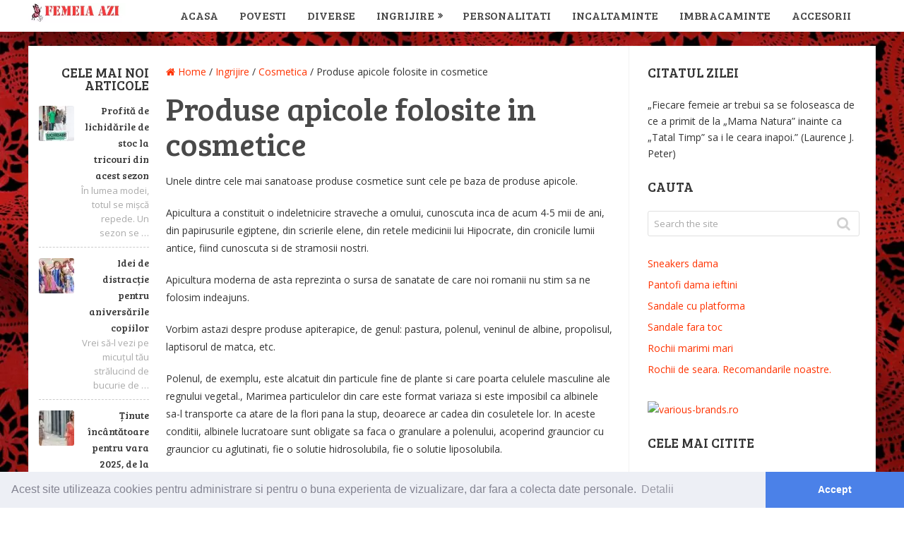

--- FILE ---
content_type: text/html; charset=UTF-8
request_url: https://www.femeia-azi.ro/produse-apicole-folosite-in-cosmetice/
body_size: 18240
content:
<!DOCTYPE html>
<html class="no-js" dir="ltr" lang="ro-RO">
<head>
	<meta charset="UTF-8">
	<!-- Always force latest IE rendering engine (even in intranet) & Chrome Frame -->
	<!--[if IE ]>
	<meta http-equiv="X-UA-Compatible" content="IE=edge,chrome=1">
	<![endif]-->
	<link rel="profile" href="http://gmpg.org/xfn/11" />
	
					<link rel="icon" href="https://www.femeia-azi.ro/wp-content/uploads/2021/08/fluture-3.jpg" type="image/x-icon" />
		
		
		
					<meta name="viewport" content="width=device-width, initial-scale=1">
			<meta name="apple-mobile-web-app-capable" content="yes">
			<meta name="apple-mobile-web-app-status-bar-style" content="black">
		
									<link rel="prefetch" href="https://www.femeia-azi.ro">
				<link rel="prerender" href="https://www.femeia-azi.ro">
						<link rel="pingback" href="https://www.femeia-azi.ro/xmlrpc.php" />
	<title>Produse apicole folosite in cosmetice | Femeia azi</title>

		<!-- All in One SEO 4.9.3 - aioseo.com -->
	<meta name="description" content="Unele dintre cele mai sanatoase produse cosmetice sunt cele pe baza de produse apicole." />
	<meta name="robots" content="max-image-preview:large" />
	<meta name="author" content="administrator"/>
	<link rel="canonical" href="https://www.femeia-azi.ro/produse-apicole-folosite-in-cosmetice/" />
	<meta name="generator" content="All in One SEO (AIOSEO) 4.9.3" />
		<script type="application/ld+json" class="aioseo-schema">
			{"@context":"https:\/\/schema.org","@graph":[{"@type":"Article","@id":"https:\/\/www.femeia-azi.ro\/produse-apicole-folosite-in-cosmetice\/#article","name":"Produse apicole folosite in cosmetice | Femeia azi","headline":"Produse apicole folosite in cosmetice","author":{"@id":"https:\/\/www.femeia-azi.ro\/author\/administrator\/#author"},"publisher":{"@id":"https:\/\/www.femeia-azi.ro\/#organization"},"image":{"@type":"ImageObject","url":"https:\/\/www.femeia-azi.ro\/wp-content\/uploads\/2021\/01\/produse-apicole.jpg","width":300,"height":300,"caption":"produse apicole in cosmetice"},"datePublished":"2021-01-31T09:44:16+02:00","dateModified":"2022-05-10T07:36:56+02:00","inLanguage":"ro-RO","mainEntityOfPage":{"@id":"https:\/\/www.femeia-azi.ro\/produse-apicole-folosite-in-cosmetice\/#webpage"},"isPartOf":{"@id":"https:\/\/www.femeia-azi.ro\/produse-apicole-folosite-in-cosmetice\/#webpage"},"articleSection":"Cosmetica"},{"@type":"BreadcrumbList","@id":"https:\/\/www.femeia-azi.ro\/produse-apicole-folosite-in-cosmetice\/#breadcrumblist","itemListElement":[{"@type":"ListItem","@id":"https:\/\/www.femeia-azi.ro#listItem","position":1,"name":"Home","item":"https:\/\/www.femeia-azi.ro","nextItem":{"@type":"ListItem","@id":"https:\/\/www.femeia-azi.ro\/category\/ingrijire\/#listItem","name":"Ingrijire"}},{"@type":"ListItem","@id":"https:\/\/www.femeia-azi.ro\/category\/ingrijire\/#listItem","position":2,"name":"Ingrijire","item":"https:\/\/www.femeia-azi.ro\/category\/ingrijire\/","nextItem":{"@type":"ListItem","@id":"https:\/\/www.femeia-azi.ro\/category\/ingrijire\/cosmetica\/#listItem","name":"Cosmetica"},"previousItem":{"@type":"ListItem","@id":"https:\/\/www.femeia-azi.ro#listItem","name":"Home"}},{"@type":"ListItem","@id":"https:\/\/www.femeia-azi.ro\/category\/ingrijire\/cosmetica\/#listItem","position":3,"name":"Cosmetica","item":"https:\/\/www.femeia-azi.ro\/category\/ingrijire\/cosmetica\/","nextItem":{"@type":"ListItem","@id":"https:\/\/www.femeia-azi.ro\/produse-apicole-folosite-in-cosmetice\/#listItem","name":"Produse apicole folosite in cosmetice"},"previousItem":{"@type":"ListItem","@id":"https:\/\/www.femeia-azi.ro\/category\/ingrijire\/#listItem","name":"Ingrijire"}},{"@type":"ListItem","@id":"https:\/\/www.femeia-azi.ro\/produse-apicole-folosite-in-cosmetice\/#listItem","position":4,"name":"Produse apicole folosite in cosmetice","previousItem":{"@type":"ListItem","@id":"https:\/\/www.femeia-azi.ro\/category\/ingrijire\/cosmetica\/#listItem","name":"Cosmetica"}}]},{"@type":"Organization","@id":"https:\/\/www.femeia-azi.ro\/#organization","name":"Femeia azi","description":"Ce vor femeile?","url":"https:\/\/www.femeia-azi.ro\/"},{"@type":"Person","@id":"https:\/\/www.femeia-azi.ro\/author\/administrator\/#author","url":"https:\/\/www.femeia-azi.ro\/author\/administrator\/","name":"administrator"},{"@type":"WebPage","@id":"https:\/\/www.femeia-azi.ro\/produse-apicole-folosite-in-cosmetice\/#webpage","url":"https:\/\/www.femeia-azi.ro\/produse-apicole-folosite-in-cosmetice\/","name":"Produse apicole folosite in cosmetice | Femeia azi","description":"Unele dintre cele mai sanatoase produse cosmetice sunt cele pe baza de produse apicole.","inLanguage":"ro-RO","isPartOf":{"@id":"https:\/\/www.femeia-azi.ro\/#website"},"breadcrumb":{"@id":"https:\/\/www.femeia-azi.ro\/produse-apicole-folosite-in-cosmetice\/#breadcrumblist"},"author":{"@id":"https:\/\/www.femeia-azi.ro\/author\/administrator\/#author"},"creator":{"@id":"https:\/\/www.femeia-azi.ro\/author\/administrator\/#author"},"image":{"@type":"ImageObject","url":"https:\/\/www.femeia-azi.ro\/wp-content\/uploads\/2021\/01\/produse-apicole.jpg","@id":"https:\/\/www.femeia-azi.ro\/produse-apicole-folosite-in-cosmetice\/#mainImage","width":300,"height":300,"caption":"produse apicole in cosmetice"},"primaryImageOfPage":{"@id":"https:\/\/www.femeia-azi.ro\/produse-apicole-folosite-in-cosmetice\/#mainImage"},"datePublished":"2021-01-31T09:44:16+02:00","dateModified":"2022-05-10T07:36:56+02:00"},{"@type":"WebSite","@id":"https:\/\/www.femeia-azi.ro\/#website","url":"https:\/\/www.femeia-azi.ro\/","name":"Femeia azi","description":"Ce vor femeile?","inLanguage":"ro-RO","publisher":{"@id":"https:\/\/www.femeia-azi.ro\/#organization"}}]}
		</script>
		<!-- All in One SEO -->

<script type="text/javascript">document.documentElement.className = document.documentElement.className.replace( /\bno-js\b/,'js' );</script><link rel="alternate" type="application/rss+xml" title="Femeia azi &raquo; Flux" href="https://www.femeia-azi.ro/feed/" />
<link rel="alternate" type="application/rss+xml" title="Femeia azi &raquo; Flux comentarii" href="https://www.femeia-azi.ro/comments/feed/" />
<link rel="alternate" type="application/rss+xml" title="Flux comentarii Femeia azi &raquo; Produse apicole folosite in cosmetice" href="https://www.femeia-azi.ro/produse-apicole-folosite-in-cosmetice/feed/" />
<link rel="alternate" title="oEmbed (JSON)" type="application/json+oembed" href="https://www.femeia-azi.ro/wp-json/oembed/1.0/embed?url=https%3A%2F%2Fwww.femeia-azi.ro%2Fproduse-apicole-folosite-in-cosmetice%2F" />
<link rel="alternate" title="oEmbed (XML)" type="text/xml+oembed" href="https://www.femeia-azi.ro/wp-json/oembed/1.0/embed?url=https%3A%2F%2Fwww.femeia-azi.ro%2Fproduse-apicole-folosite-in-cosmetice%2F&#038;format=xml" />
<style id='wp-img-auto-sizes-contain-inline-css' type='text/css'>
img:is([sizes=auto i],[sizes^="auto," i]){contain-intrinsic-size:3000px 1500px}
/*# sourceURL=wp-img-auto-sizes-contain-inline-css */
</style>
<style id='wp-emoji-styles-inline-css' type='text/css'>

	img.wp-smiley, img.emoji {
		display: inline !important;
		border: none !important;
		box-shadow: none !important;
		height: 1em !important;
		width: 1em !important;
		margin: 0 0.07em !important;
		vertical-align: -0.1em !important;
		background: none !important;
		padding: 0 !important;
	}
/*# sourceURL=wp-emoji-styles-inline-css */
</style>
<style id='wp-block-library-inline-css' type='text/css'>
:root{--wp-block-synced-color:#7a00df;--wp-block-synced-color--rgb:122,0,223;--wp-bound-block-color:var(--wp-block-synced-color);--wp-editor-canvas-background:#ddd;--wp-admin-theme-color:#007cba;--wp-admin-theme-color--rgb:0,124,186;--wp-admin-theme-color-darker-10:#006ba1;--wp-admin-theme-color-darker-10--rgb:0,107,160.5;--wp-admin-theme-color-darker-20:#005a87;--wp-admin-theme-color-darker-20--rgb:0,90,135;--wp-admin-border-width-focus:2px}@media (min-resolution:192dpi){:root{--wp-admin-border-width-focus:1.5px}}.wp-element-button{cursor:pointer}:root .has-very-light-gray-background-color{background-color:#eee}:root .has-very-dark-gray-background-color{background-color:#313131}:root .has-very-light-gray-color{color:#eee}:root .has-very-dark-gray-color{color:#313131}:root .has-vivid-green-cyan-to-vivid-cyan-blue-gradient-background{background:linear-gradient(135deg,#00d084,#0693e3)}:root .has-purple-crush-gradient-background{background:linear-gradient(135deg,#34e2e4,#4721fb 50%,#ab1dfe)}:root .has-hazy-dawn-gradient-background{background:linear-gradient(135deg,#faaca8,#dad0ec)}:root .has-subdued-olive-gradient-background{background:linear-gradient(135deg,#fafae1,#67a671)}:root .has-atomic-cream-gradient-background{background:linear-gradient(135deg,#fdd79a,#004a59)}:root .has-nightshade-gradient-background{background:linear-gradient(135deg,#330968,#31cdcf)}:root .has-midnight-gradient-background{background:linear-gradient(135deg,#020381,#2874fc)}:root{--wp--preset--font-size--normal:16px;--wp--preset--font-size--huge:42px}.has-regular-font-size{font-size:1em}.has-larger-font-size{font-size:2.625em}.has-normal-font-size{font-size:var(--wp--preset--font-size--normal)}.has-huge-font-size{font-size:var(--wp--preset--font-size--huge)}.has-text-align-center{text-align:center}.has-text-align-left{text-align:left}.has-text-align-right{text-align:right}.has-fit-text{white-space:nowrap!important}#end-resizable-editor-section{display:none}.aligncenter{clear:both}.items-justified-left{justify-content:flex-start}.items-justified-center{justify-content:center}.items-justified-right{justify-content:flex-end}.items-justified-space-between{justify-content:space-between}.screen-reader-text{border:0;clip-path:inset(50%);height:1px;margin:-1px;overflow:hidden;padding:0;position:absolute;width:1px;word-wrap:normal!important}.screen-reader-text:focus{background-color:#ddd;clip-path:none;color:#444;display:block;font-size:1em;height:auto;left:5px;line-height:normal;padding:15px 23px 14px;text-decoration:none;top:5px;width:auto;z-index:100000}html :where(.has-border-color){border-style:solid}html :where([style*=border-top-color]){border-top-style:solid}html :where([style*=border-right-color]){border-right-style:solid}html :where([style*=border-bottom-color]){border-bottom-style:solid}html :where([style*=border-left-color]){border-left-style:solid}html :where([style*=border-width]){border-style:solid}html :where([style*=border-top-width]){border-top-style:solid}html :where([style*=border-right-width]){border-right-style:solid}html :where([style*=border-bottom-width]){border-bottom-style:solid}html :where([style*=border-left-width]){border-left-style:solid}html :where(img[class*=wp-image-]){height:auto;max-width:100%}:where(figure){margin:0 0 1em}html :where(.is-position-sticky){--wp-admin--admin-bar--position-offset:var(--wp-admin--admin-bar--height,0px)}@media screen and (max-width:600px){html :where(.is-position-sticky){--wp-admin--admin-bar--position-offset:0px}}

/*# sourceURL=wp-block-library-inline-css */
</style><style id='wp-block-categories-inline-css' type='text/css'>
.wp-block-categories{box-sizing:border-box}.wp-block-categories.alignleft{margin-right:2em}.wp-block-categories.alignright{margin-left:2em}.wp-block-categories.wp-block-categories-dropdown.aligncenter{text-align:center}.wp-block-categories .wp-block-categories__label{display:block;width:100%}
/*# sourceURL=https://www.femeia-azi.ro/wp-includes/blocks/categories/style.min.css */
</style>
<style id='wp-block-heading-inline-css' type='text/css'>
h1:where(.wp-block-heading).has-background,h2:where(.wp-block-heading).has-background,h3:where(.wp-block-heading).has-background,h4:where(.wp-block-heading).has-background,h5:where(.wp-block-heading).has-background,h6:where(.wp-block-heading).has-background{padding:1.25em 2.375em}h1.has-text-align-left[style*=writing-mode]:where([style*=vertical-lr]),h1.has-text-align-right[style*=writing-mode]:where([style*=vertical-rl]),h2.has-text-align-left[style*=writing-mode]:where([style*=vertical-lr]),h2.has-text-align-right[style*=writing-mode]:where([style*=vertical-rl]),h3.has-text-align-left[style*=writing-mode]:where([style*=vertical-lr]),h3.has-text-align-right[style*=writing-mode]:where([style*=vertical-rl]),h4.has-text-align-left[style*=writing-mode]:where([style*=vertical-lr]),h4.has-text-align-right[style*=writing-mode]:where([style*=vertical-rl]),h5.has-text-align-left[style*=writing-mode]:where([style*=vertical-lr]),h5.has-text-align-right[style*=writing-mode]:where([style*=vertical-rl]),h6.has-text-align-left[style*=writing-mode]:where([style*=vertical-lr]),h6.has-text-align-right[style*=writing-mode]:where([style*=vertical-rl]){rotate:180deg}
/*# sourceURL=https://www.femeia-azi.ro/wp-includes/blocks/heading/style.min.css */
</style>
<style id='wp-block-image-inline-css' type='text/css'>
.wp-block-image>a,.wp-block-image>figure>a{display:inline-block}.wp-block-image img{box-sizing:border-box;height:auto;max-width:100%;vertical-align:bottom}@media not (prefers-reduced-motion){.wp-block-image img.hide{visibility:hidden}.wp-block-image img.show{animation:show-content-image .4s}}.wp-block-image[style*=border-radius] img,.wp-block-image[style*=border-radius]>a{border-radius:inherit}.wp-block-image.has-custom-border img{box-sizing:border-box}.wp-block-image.aligncenter{text-align:center}.wp-block-image.alignfull>a,.wp-block-image.alignwide>a{width:100%}.wp-block-image.alignfull img,.wp-block-image.alignwide img{height:auto;width:100%}.wp-block-image .aligncenter,.wp-block-image .alignleft,.wp-block-image .alignright,.wp-block-image.aligncenter,.wp-block-image.alignleft,.wp-block-image.alignright{display:table}.wp-block-image .aligncenter>figcaption,.wp-block-image .alignleft>figcaption,.wp-block-image .alignright>figcaption,.wp-block-image.aligncenter>figcaption,.wp-block-image.alignleft>figcaption,.wp-block-image.alignright>figcaption{caption-side:bottom;display:table-caption}.wp-block-image .alignleft{float:left;margin:.5em 1em .5em 0}.wp-block-image .alignright{float:right;margin:.5em 0 .5em 1em}.wp-block-image .aligncenter{margin-left:auto;margin-right:auto}.wp-block-image :where(figcaption){margin-bottom:1em;margin-top:.5em}.wp-block-image.is-style-circle-mask img{border-radius:9999px}@supports ((-webkit-mask-image:none) or (mask-image:none)) or (-webkit-mask-image:none){.wp-block-image.is-style-circle-mask img{border-radius:0;-webkit-mask-image:url('data:image/svg+xml;utf8,<svg viewBox="0 0 100 100" xmlns="http://www.w3.org/2000/svg"><circle cx="50" cy="50" r="50"/></svg>');mask-image:url('data:image/svg+xml;utf8,<svg viewBox="0 0 100 100" xmlns="http://www.w3.org/2000/svg"><circle cx="50" cy="50" r="50"/></svg>');mask-mode:alpha;-webkit-mask-position:center;mask-position:center;-webkit-mask-repeat:no-repeat;mask-repeat:no-repeat;-webkit-mask-size:contain;mask-size:contain}}:root :where(.wp-block-image.is-style-rounded img,.wp-block-image .is-style-rounded img){border-radius:9999px}.wp-block-image figure{margin:0}.wp-lightbox-container{display:flex;flex-direction:column;position:relative}.wp-lightbox-container img{cursor:zoom-in}.wp-lightbox-container img:hover+button{opacity:1}.wp-lightbox-container button{align-items:center;backdrop-filter:blur(16px) saturate(180%);background-color:#5a5a5a40;border:none;border-radius:4px;cursor:zoom-in;display:flex;height:20px;justify-content:center;opacity:0;padding:0;position:absolute;right:16px;text-align:center;top:16px;width:20px;z-index:100}@media not (prefers-reduced-motion){.wp-lightbox-container button{transition:opacity .2s ease}}.wp-lightbox-container button:focus-visible{outline:3px auto #5a5a5a40;outline:3px auto -webkit-focus-ring-color;outline-offset:3px}.wp-lightbox-container button:hover{cursor:pointer;opacity:1}.wp-lightbox-container button:focus{opacity:1}.wp-lightbox-container button:focus,.wp-lightbox-container button:hover,.wp-lightbox-container button:not(:hover):not(:active):not(.has-background){background-color:#5a5a5a40;border:none}.wp-lightbox-overlay{box-sizing:border-box;cursor:zoom-out;height:100vh;left:0;overflow:hidden;position:fixed;top:0;visibility:hidden;width:100%;z-index:100000}.wp-lightbox-overlay .close-button{align-items:center;cursor:pointer;display:flex;justify-content:center;min-height:40px;min-width:40px;padding:0;position:absolute;right:calc(env(safe-area-inset-right) + 16px);top:calc(env(safe-area-inset-top) + 16px);z-index:5000000}.wp-lightbox-overlay .close-button:focus,.wp-lightbox-overlay .close-button:hover,.wp-lightbox-overlay .close-button:not(:hover):not(:active):not(.has-background){background:none;border:none}.wp-lightbox-overlay .lightbox-image-container{height:var(--wp--lightbox-container-height);left:50%;overflow:hidden;position:absolute;top:50%;transform:translate(-50%,-50%);transform-origin:top left;width:var(--wp--lightbox-container-width);z-index:9999999999}.wp-lightbox-overlay .wp-block-image{align-items:center;box-sizing:border-box;display:flex;height:100%;justify-content:center;margin:0;position:relative;transform-origin:0 0;width:100%;z-index:3000000}.wp-lightbox-overlay .wp-block-image img{height:var(--wp--lightbox-image-height);min-height:var(--wp--lightbox-image-height);min-width:var(--wp--lightbox-image-width);width:var(--wp--lightbox-image-width)}.wp-lightbox-overlay .wp-block-image figcaption{display:none}.wp-lightbox-overlay button{background:none;border:none}.wp-lightbox-overlay .scrim{background-color:#fff;height:100%;opacity:.9;position:absolute;width:100%;z-index:2000000}.wp-lightbox-overlay.active{visibility:visible}@media not (prefers-reduced-motion){.wp-lightbox-overlay.active{animation:turn-on-visibility .25s both}.wp-lightbox-overlay.active img{animation:turn-on-visibility .35s both}.wp-lightbox-overlay.show-closing-animation:not(.active){animation:turn-off-visibility .35s both}.wp-lightbox-overlay.show-closing-animation:not(.active) img{animation:turn-off-visibility .25s both}.wp-lightbox-overlay.zoom.active{animation:none;opacity:1;visibility:visible}.wp-lightbox-overlay.zoom.active .lightbox-image-container{animation:lightbox-zoom-in .4s}.wp-lightbox-overlay.zoom.active .lightbox-image-container img{animation:none}.wp-lightbox-overlay.zoom.active .scrim{animation:turn-on-visibility .4s forwards}.wp-lightbox-overlay.zoom.show-closing-animation:not(.active){animation:none}.wp-lightbox-overlay.zoom.show-closing-animation:not(.active) .lightbox-image-container{animation:lightbox-zoom-out .4s}.wp-lightbox-overlay.zoom.show-closing-animation:not(.active) .lightbox-image-container img{animation:none}.wp-lightbox-overlay.zoom.show-closing-animation:not(.active) .scrim{animation:turn-off-visibility .4s forwards}}@keyframes show-content-image{0%{visibility:hidden}99%{visibility:hidden}to{visibility:visible}}@keyframes turn-on-visibility{0%{opacity:0}to{opacity:1}}@keyframes turn-off-visibility{0%{opacity:1;visibility:visible}99%{opacity:0;visibility:visible}to{opacity:0;visibility:hidden}}@keyframes lightbox-zoom-in{0%{transform:translate(calc((-100vw + var(--wp--lightbox-scrollbar-width))/2 + var(--wp--lightbox-initial-left-position)),calc(-50vh + var(--wp--lightbox-initial-top-position))) scale(var(--wp--lightbox-scale))}to{transform:translate(-50%,-50%) scale(1)}}@keyframes lightbox-zoom-out{0%{transform:translate(-50%,-50%) scale(1);visibility:visible}99%{visibility:visible}to{transform:translate(calc((-100vw + var(--wp--lightbox-scrollbar-width))/2 + var(--wp--lightbox-initial-left-position)),calc(-50vh + var(--wp--lightbox-initial-top-position))) scale(var(--wp--lightbox-scale));visibility:hidden}}
/*# sourceURL=https://www.femeia-azi.ro/wp-includes/blocks/image/style.min.css */
</style>
<style id='wp-block-list-inline-css' type='text/css'>
ol,ul{box-sizing:border-box}:root :where(.wp-block-list.has-background){padding:1.25em 2.375em}
/*# sourceURL=https://www.femeia-azi.ro/wp-includes/blocks/list/style.min.css */
</style>
<style id='wp-block-paragraph-inline-css' type='text/css'>
.is-small-text{font-size:.875em}.is-regular-text{font-size:1em}.is-large-text{font-size:2.25em}.is-larger-text{font-size:3em}.has-drop-cap:not(:focus):first-letter{float:left;font-size:8.4em;font-style:normal;font-weight:100;line-height:.68;margin:.05em .1em 0 0;text-transform:uppercase}body.rtl .has-drop-cap:not(:focus):first-letter{float:none;margin-left:.1em}p.has-drop-cap.has-background{overflow:hidden}:root :where(p.has-background){padding:1.25em 2.375em}:where(p.has-text-color:not(.has-link-color)) a{color:inherit}p.has-text-align-left[style*="writing-mode:vertical-lr"],p.has-text-align-right[style*="writing-mode:vertical-rl"]{rotate:180deg}
/*# sourceURL=https://www.femeia-azi.ro/wp-includes/blocks/paragraph/style.min.css */
</style>
<style id='global-styles-inline-css' type='text/css'>
:root{--wp--preset--aspect-ratio--square: 1;--wp--preset--aspect-ratio--4-3: 4/3;--wp--preset--aspect-ratio--3-4: 3/4;--wp--preset--aspect-ratio--3-2: 3/2;--wp--preset--aspect-ratio--2-3: 2/3;--wp--preset--aspect-ratio--16-9: 16/9;--wp--preset--aspect-ratio--9-16: 9/16;--wp--preset--color--black: #000000;--wp--preset--color--cyan-bluish-gray: #abb8c3;--wp--preset--color--white: #ffffff;--wp--preset--color--pale-pink: #f78da7;--wp--preset--color--vivid-red: #cf2e2e;--wp--preset--color--luminous-vivid-orange: #ff6900;--wp--preset--color--luminous-vivid-amber: #fcb900;--wp--preset--color--light-green-cyan: #7bdcb5;--wp--preset--color--vivid-green-cyan: #00d084;--wp--preset--color--pale-cyan-blue: #8ed1fc;--wp--preset--color--vivid-cyan-blue: #0693e3;--wp--preset--color--vivid-purple: #9b51e0;--wp--preset--gradient--vivid-cyan-blue-to-vivid-purple: linear-gradient(135deg,rgb(6,147,227) 0%,rgb(155,81,224) 100%);--wp--preset--gradient--light-green-cyan-to-vivid-green-cyan: linear-gradient(135deg,rgb(122,220,180) 0%,rgb(0,208,130) 100%);--wp--preset--gradient--luminous-vivid-amber-to-luminous-vivid-orange: linear-gradient(135deg,rgb(252,185,0) 0%,rgb(255,105,0) 100%);--wp--preset--gradient--luminous-vivid-orange-to-vivid-red: linear-gradient(135deg,rgb(255,105,0) 0%,rgb(207,46,46) 100%);--wp--preset--gradient--very-light-gray-to-cyan-bluish-gray: linear-gradient(135deg,rgb(238,238,238) 0%,rgb(169,184,195) 100%);--wp--preset--gradient--cool-to-warm-spectrum: linear-gradient(135deg,rgb(74,234,220) 0%,rgb(151,120,209) 20%,rgb(207,42,186) 40%,rgb(238,44,130) 60%,rgb(251,105,98) 80%,rgb(254,248,76) 100%);--wp--preset--gradient--blush-light-purple: linear-gradient(135deg,rgb(255,206,236) 0%,rgb(152,150,240) 100%);--wp--preset--gradient--blush-bordeaux: linear-gradient(135deg,rgb(254,205,165) 0%,rgb(254,45,45) 50%,rgb(107,0,62) 100%);--wp--preset--gradient--luminous-dusk: linear-gradient(135deg,rgb(255,203,112) 0%,rgb(199,81,192) 50%,rgb(65,88,208) 100%);--wp--preset--gradient--pale-ocean: linear-gradient(135deg,rgb(255,245,203) 0%,rgb(182,227,212) 50%,rgb(51,167,181) 100%);--wp--preset--gradient--electric-grass: linear-gradient(135deg,rgb(202,248,128) 0%,rgb(113,206,126) 100%);--wp--preset--gradient--midnight: linear-gradient(135deg,rgb(2,3,129) 0%,rgb(40,116,252) 100%);--wp--preset--font-size--small: 13px;--wp--preset--font-size--medium: 20px;--wp--preset--font-size--large: 36px;--wp--preset--font-size--x-large: 42px;--wp--preset--spacing--20: 0.44rem;--wp--preset--spacing--30: 0.67rem;--wp--preset--spacing--40: 1rem;--wp--preset--spacing--50: 1.5rem;--wp--preset--spacing--60: 2.25rem;--wp--preset--spacing--70: 3.38rem;--wp--preset--spacing--80: 5.06rem;--wp--preset--shadow--natural: 6px 6px 9px rgba(0, 0, 0, 0.2);--wp--preset--shadow--deep: 12px 12px 50px rgba(0, 0, 0, 0.4);--wp--preset--shadow--sharp: 6px 6px 0px rgba(0, 0, 0, 0.2);--wp--preset--shadow--outlined: 6px 6px 0px -3px rgb(255, 255, 255), 6px 6px rgb(0, 0, 0);--wp--preset--shadow--crisp: 6px 6px 0px rgb(0, 0, 0);}:where(.is-layout-flex){gap: 0.5em;}:where(.is-layout-grid){gap: 0.5em;}body .is-layout-flex{display: flex;}.is-layout-flex{flex-wrap: wrap;align-items: center;}.is-layout-flex > :is(*, div){margin: 0;}body .is-layout-grid{display: grid;}.is-layout-grid > :is(*, div){margin: 0;}:where(.wp-block-columns.is-layout-flex){gap: 2em;}:where(.wp-block-columns.is-layout-grid){gap: 2em;}:where(.wp-block-post-template.is-layout-flex){gap: 1.25em;}:where(.wp-block-post-template.is-layout-grid){gap: 1.25em;}.has-black-color{color: var(--wp--preset--color--black) !important;}.has-cyan-bluish-gray-color{color: var(--wp--preset--color--cyan-bluish-gray) !important;}.has-white-color{color: var(--wp--preset--color--white) !important;}.has-pale-pink-color{color: var(--wp--preset--color--pale-pink) !important;}.has-vivid-red-color{color: var(--wp--preset--color--vivid-red) !important;}.has-luminous-vivid-orange-color{color: var(--wp--preset--color--luminous-vivid-orange) !important;}.has-luminous-vivid-amber-color{color: var(--wp--preset--color--luminous-vivid-amber) !important;}.has-light-green-cyan-color{color: var(--wp--preset--color--light-green-cyan) !important;}.has-vivid-green-cyan-color{color: var(--wp--preset--color--vivid-green-cyan) !important;}.has-pale-cyan-blue-color{color: var(--wp--preset--color--pale-cyan-blue) !important;}.has-vivid-cyan-blue-color{color: var(--wp--preset--color--vivid-cyan-blue) !important;}.has-vivid-purple-color{color: var(--wp--preset--color--vivid-purple) !important;}.has-black-background-color{background-color: var(--wp--preset--color--black) !important;}.has-cyan-bluish-gray-background-color{background-color: var(--wp--preset--color--cyan-bluish-gray) !important;}.has-white-background-color{background-color: var(--wp--preset--color--white) !important;}.has-pale-pink-background-color{background-color: var(--wp--preset--color--pale-pink) !important;}.has-vivid-red-background-color{background-color: var(--wp--preset--color--vivid-red) !important;}.has-luminous-vivid-orange-background-color{background-color: var(--wp--preset--color--luminous-vivid-orange) !important;}.has-luminous-vivid-amber-background-color{background-color: var(--wp--preset--color--luminous-vivid-amber) !important;}.has-light-green-cyan-background-color{background-color: var(--wp--preset--color--light-green-cyan) !important;}.has-vivid-green-cyan-background-color{background-color: var(--wp--preset--color--vivid-green-cyan) !important;}.has-pale-cyan-blue-background-color{background-color: var(--wp--preset--color--pale-cyan-blue) !important;}.has-vivid-cyan-blue-background-color{background-color: var(--wp--preset--color--vivid-cyan-blue) !important;}.has-vivid-purple-background-color{background-color: var(--wp--preset--color--vivid-purple) !important;}.has-black-border-color{border-color: var(--wp--preset--color--black) !important;}.has-cyan-bluish-gray-border-color{border-color: var(--wp--preset--color--cyan-bluish-gray) !important;}.has-white-border-color{border-color: var(--wp--preset--color--white) !important;}.has-pale-pink-border-color{border-color: var(--wp--preset--color--pale-pink) !important;}.has-vivid-red-border-color{border-color: var(--wp--preset--color--vivid-red) !important;}.has-luminous-vivid-orange-border-color{border-color: var(--wp--preset--color--luminous-vivid-orange) !important;}.has-luminous-vivid-amber-border-color{border-color: var(--wp--preset--color--luminous-vivid-amber) !important;}.has-light-green-cyan-border-color{border-color: var(--wp--preset--color--light-green-cyan) !important;}.has-vivid-green-cyan-border-color{border-color: var(--wp--preset--color--vivid-green-cyan) !important;}.has-pale-cyan-blue-border-color{border-color: var(--wp--preset--color--pale-cyan-blue) !important;}.has-vivid-cyan-blue-border-color{border-color: var(--wp--preset--color--vivid-cyan-blue) !important;}.has-vivid-purple-border-color{border-color: var(--wp--preset--color--vivid-purple) !important;}.has-vivid-cyan-blue-to-vivid-purple-gradient-background{background: var(--wp--preset--gradient--vivid-cyan-blue-to-vivid-purple) !important;}.has-light-green-cyan-to-vivid-green-cyan-gradient-background{background: var(--wp--preset--gradient--light-green-cyan-to-vivid-green-cyan) !important;}.has-luminous-vivid-amber-to-luminous-vivid-orange-gradient-background{background: var(--wp--preset--gradient--luminous-vivid-amber-to-luminous-vivid-orange) !important;}.has-luminous-vivid-orange-to-vivid-red-gradient-background{background: var(--wp--preset--gradient--luminous-vivid-orange-to-vivid-red) !important;}.has-very-light-gray-to-cyan-bluish-gray-gradient-background{background: var(--wp--preset--gradient--very-light-gray-to-cyan-bluish-gray) !important;}.has-cool-to-warm-spectrum-gradient-background{background: var(--wp--preset--gradient--cool-to-warm-spectrum) !important;}.has-blush-light-purple-gradient-background{background: var(--wp--preset--gradient--blush-light-purple) !important;}.has-blush-bordeaux-gradient-background{background: var(--wp--preset--gradient--blush-bordeaux) !important;}.has-luminous-dusk-gradient-background{background: var(--wp--preset--gradient--luminous-dusk) !important;}.has-pale-ocean-gradient-background{background: var(--wp--preset--gradient--pale-ocean) !important;}.has-electric-grass-gradient-background{background: var(--wp--preset--gradient--electric-grass) !important;}.has-midnight-gradient-background{background: var(--wp--preset--gradient--midnight) !important;}.has-small-font-size{font-size: var(--wp--preset--font-size--small) !important;}.has-medium-font-size{font-size: var(--wp--preset--font-size--medium) !important;}.has-large-font-size{font-size: var(--wp--preset--font-size--large) !important;}.has-x-large-font-size{font-size: var(--wp--preset--font-size--x-large) !important;}
/*# sourceURL=global-styles-inline-css */
</style>

<style id='classic-theme-styles-inline-css' type='text/css'>
/*! This file is auto-generated */
.wp-block-button__link{color:#fff;background-color:#32373c;border-radius:9999px;box-shadow:none;text-decoration:none;padding:calc(.667em + 2px) calc(1.333em + 2px);font-size:1.125em}.wp-block-file__button{background:#32373c;color:#fff;text-decoration:none}
/*# sourceURL=/wp-includes/css/classic-themes.min.css */
</style>
<link rel='stylesheet' id='mcjh-cta-buttons-css' href='https://www.femeia-azi.ro/wp-content/plugins/mcjh-button-shortcode/src/css/mcjh-ctabutton-plugin.css?ver=6.9' type='text/css' media='all' />
<link rel='stylesheet' id='dashicons-css' href='https://www.femeia-azi.ro/wp-includes/css/dashicons.min.css?ver=6.9' type='text/css' media='all' />
<link rel='stylesheet' id='sensational-stylesheet-css' href='https://www.femeia-azi.ro/wp-content/themes/mts_sensational/style.css?ver=6.9' type='text/css' media='all' />
<style id='sensational-stylesheet-inline-css' type='text/css'>

		body {background-color:#ffffff;background-image:url(https://www.femeia-azi.ro/wp-content/uploads/2021/08/fabric-preview-fq_0_l.jpg);background-repeat:repeat;background-attachment:scroll;background-position:left top;background-size:contain;}
		#site-header, #secondary-navigation ul li ul {background-color:#ffffff;background-image:url(https://www.femeia-azi.ro/wp-content/themes/mts_sensational/images/nobg.png);}
		#site-footer {background-color:#ffffff;background-image:url(https://www.femeia-azi.ro/wp-content/themes/mts_sensational/images/nobg.png);}
		.navigation ul li li { background-color: #ffffff; }

		#sidebar-left .widget.widget_categories li > a:hover, #sidebar-left .widget.widget_categories li > span:hover, #sidebar-left .widget.widget_categories li > a:hover + span, #sidebar-left .widget.widget_categories li > span:hover + span, #sidebar-left .widget.widget_archive li:hover, #sidebar-left .widget.widget_links li a:hover, #sidebar-left .widget.widget_meta li a:hover { background: ; color: ; }
		#sidebar-left .widget.widget_archive li:hover > a { color: ; }

		a:hover, #navigation .menu li:hover > a, .widget.toggle-menu li:hover > .toggle-caret, #sidebar-left .widget.toggle-menu li:hover > .toggle-caret, .widget.toggle-menu li:hover > a, #sidebar-left .widget.toggle-menu li:hover > a, #sidebar-left .widget a:hover, .breadcrumb > div:hover i, .mts-cart a:hover, .widget .wpt_widget_content a:hover, .latestPost .title a:hover { color: #e1191b; }

		#sidebar-left .widget.widget_archive li, #sidebar-left .widget.widget_categories li a, #sidebar-left .widget.widget_links li a, #sidebar-left .widget.widget_meta li a, #sidebar-left .widget.widget_categories li a + span, .reply a, #sidebar-left .owl-prev:hover, #sidebar-left .owl-next:hover, .ball-pulse > div, .woocommerce-account .woocommerce-MyAccount-navigation li.is-active { background: #e1191b; }

		a, .widget .post-info .comm, .pagination a, .pagination .page-numbers.dots, .woocommerce nav.woocommerce-pagination ul li a, .breadcrumb > div i, .related-posts .latestPost .title a:hover, .single .pagination a .currenttext, .single .pagination a:hover .currenttext, .fn a, .widget.toggle-menu .toggle-caret { color: #FF3300; }

		.navigation .current-menu-item:after, .readMore a, .tagcloud a, .widget .wpt_widget_content #tags-tab-content ul li a, .currenttext, .pagination a:hover, .single .pagination a:hover .currenttext, .page-numbers.current, #commentform input#submit, .contact-form input[type='submit'], #move-to-top:hover, .pagination .nav-previous a, .pagination .nav-next a, #load-posts a, .tags a, #respond form.wp-review-comment-form input.submit, #respond #commentform.wp-review-comment-form input.submit, input[type='submit'], .woocommerce a.button, .woocommerce-page a.button, .woocommerce button.button, .woocommerce-page button.button, .woocommerce input.button, .woocommerce-page input.button, .woocommerce #respond input#submit, .woocommerce-page #respond input#submit, .woocommerce #content input.button, .woocommerce-page #content input.button, .woocommerce nav.woocommerce-pagination ul li span.current, .woocommerce-page nav.woocommerce-pagination ul li span.current, .woocommerce #content nav.woocommerce-pagination ul li span.current, .woocommerce-page #content nav.woocommerce-pagination ul li span.current, .woocommerce nav.woocommerce-pagination ul li a:hover, .woocommerce-page nav.woocommerce-pagination ul li a:hover, .woocommerce #content nav.woocommerce-pagination ul li a:hover, .woocommerce-page #content nav.woocommerce-pagination ul li a:hover, .woocommerce nav.woocommerce-pagination ul li a:focus, .woocommerce-page nav.woocommerce-pagination ul li a:focus, .woocommerce #content nav.woocommerce-pagination ul li a:focus, .woocommerce-page #content nav.woocommerce-pagination ul li a:focus, .woocommerce #respond input#submit.alt, .woocommerce a.button.alt, .woocommerce button.button.alt, .woocommerce input.button.alt, .woocommerce-product-search input[type='submit'], #secondary-navigation .current-menu-item:after, .pace .pace-progress, .woocommerce-product-search button[type='submit'], .woocommerce .woocommerce-widget-layered-nav-dropdown__submit { background: #FF3300; color: #fff; }

		.latestPost, input#author:hover, input#email:hover, input#url:hover, #comment:hover, #searchform:hover, #searchform:focus, .related-posts, .postauthor, #searchform:hover .ajax-search-results-container, #respond form.wp-review-comment-form input:hover,#respond #commentform.wp-review-comment-form input:hover, #respond form.wp-review-comment-form textarea:hover, #respond #commentform.wp-review-comment-form textarea:hover, input[type='submit'] { border-color: #FF3300; }

		#site-footer .advanced-recent-posts li:hover, #site-footer .popular-posts li:hover, #site-footer .category-posts li:hover, #site-footer .related-posts-widget li:hover, #site-footer .author-posts-widget li:hover { background: #f7f7f7 }

		
		
		
		
		
		
		
		.bypostauthor { background: #FAFAFA; }
		.bypostauthor .fn:after { content: "Author"; padding: 1px 10px; background: #818181; color: #FFF; line-height: 20px; margin-left: 10px; border-radius: 3px; }
		
		.entry-content img, .wp-caption { background: #fff; border: 1px solid #d3d3d3; padding: 5px; max-width: 100%; -webkit-border-radius: 4px; -moz-border-radius: 4px; -o-border-radius: 4px; -ms-border-radius: 4px; -khtml-border-radius: 4px; border-radius: 4px; box-sizing: border-box; }
		.wp-caption:hover, .article img:hover, .ss-full-width img:hover { background: #dbd9da; border-color: #bcbcbc } 
		
		
		
		
			
/*# sourceURL=sensational-stylesheet-inline-css */
</style>
<link rel='stylesheet' id='responsive-css' href='https://www.femeia-azi.ro/wp-content/themes/mts_sensational/css/responsive.css?ver=6.9' type='text/css' media='all' />
<link rel='stylesheet' id='fontawesome-css' href='https://www.femeia-azi.ro/wp-content/themes/mts_sensational/css/font-awesome.min.css?ver=6.9' type='text/css' media='all' />
<script type="text/javascript" src="https://www.femeia-azi.ro/wp-includes/js/jquery/jquery.min.js?ver=3.7.1" id="jquery-core-js"></script>
<script type="text/javascript" src="https://www.femeia-azi.ro/wp-includes/js/jquery/jquery-migrate.min.js?ver=3.4.1" id="jquery-migrate-js"></script>
<link rel="https://api.w.org/" href="https://www.femeia-azi.ro/wp-json/" /><link rel="alternate" title="JSON" type="application/json" href="https://www.femeia-azi.ro/wp-json/wp/v2/posts/2492" /><link rel="EditURI" type="application/rsd+xml" title="RSD" href="https://www.femeia-azi.ro/xmlrpc.php?rsd" />
<meta name="generator" content="WordPress 6.9" />
<link rel='shortlink' href='https://www.femeia-azi.ro/?p=2492' />
    
    <script type="text/javascript">
        var ajaxurl = 'https://www.femeia-azi.ro/wp-admin/admin-ajax.php';
    </script>
<link href="//fonts.googleapis.com/css?family=Bree+Serif:normal|Open+Sans:normal&amp;subset=latin" rel="stylesheet" type="text/css">
<style type="text/css">
#header h1 a, #header h2 a { font-family: 'Bree Serif'; font-weight: normal; font-size: 28px; color: #E53B2C; }
#navigation .menu li, #navigation .menu li a, .mts-cart, .mts-cart a, .site-description { font-family: 'Bree Serif'; font-weight: normal; font-size: 16px; color: #494949;text-transform: uppercase; }
.latestPost .title a { font-family: 'Bree Serif'; font-weight: normal; font-size: 45px; color: #444444; }
.single-title, .featured-category-title { font-family: 'Bree Serif'; font-weight: normal; font-size: 45px; color: #494949; }
body { font-family: 'Open Sans'; font-weight: normal; font-size: 14px; color: #333333; }
.article .post-info, .reply a { font-family: Georgia, serif; font-weight: normal; font-size: 14px; color: #7A7A7A;font-style: italic; }
.widget h3, .widget h3 a, #sidebar-left .widget h3 a { font-family: 'Bree Serif'; font-weight: normal; font-size: 19px; color: #333333; }
#sidebar-left .widget, #sidebar .widget { font-family: 'Open Sans'; font-weight: normal; font-size: 14px; color: #333333; }
#sidebar-left .widget a { font-family: 'Bree Serif'; font-weight: normal; font-size: 14px; color: #333333; }
#site-footer .widget h3, #site-footer .widget h3 a { font-family: 'Bree Serif'; font-weight: normal; font-size: 19px; color: #777777; }
#site-footer .widget { font-family: 'Open Sans'; font-weight: normal; font-size: 14px; color: #777777; }
#site-footer .widget .post-info, #site-footer .widget .post-excerpt { font-family: 'Open Sans'; font-weight: normal; font-size: 12px; color: #aaaaaa; }
#copyright-note { font-family: 'Bree Serif'; font-weight: normal; font-size: 14px; color: #333333; }
h1 { font-family: 'Bree Serif'; font-weight: normal; font-size: 45px; color: #494949;text-transform: uppercase; }
h2 { font-family: 'Bree Serif'; font-weight: normal; font-size: 24px; color: #494949;text-transform: uppercase; }
h3 { font-family: 'Bree Serif'; font-weight: normal; font-size: 22px; color: #494949;text-transform: uppercase; }
h4 { font-family: 'Bree Serif'; font-weight: normal; font-size: 20px; color: #494949;text-transform: uppercase; }
h5 { font-family: 'Bree Serif'; font-weight: normal; font-size: 18px; color: #494949;text-transform: uppercase; }
h6 { font-family: 'Bree Serif'; font-weight: normal; font-size: 16px; color: #494949;text-transform: uppercase; }
</style>
<!-- Global site tag (gtag.js) - Google Analytics -->
<script async src="https://www.googletagmanager.com/gtag/js?id=UA-47868822-1"></script>
<script>
  window.dataLayer = window.dataLayer || [];
  function gtag(){dataLayer.push(arguments);}
  gtag('js', new Date());

  gtag('config', 'UA-47868822-1');
</script>
<script type="application/ld+json">
{
    "@context": "http://schema.org",
    "@type": "BlogPosting",
    "mainEntityOfPage": {
        "@type": "WebPage",
        "@id": "https://www.femeia-azi.ro/produse-apicole-folosite-in-cosmetice/"
    },
    "headline": "Produse apicole folosite in cosmetice | Femeia azi",
    "image": {
        "@type": "ImageObject",
        "url": "https://www.femeia-azi.ro/wp-content/uploads/2021/01/produse-apicole.jpg",
        "width": 300,
        "height": 300
    },
    "datePublished": "2021-01-31T09:44:16+0200",
    "dateModified": "2022-05-10T07:36:56+0200",
    "author": {
        "@type": "Person",
        "name": "administrator"
    },
    "publisher": {
        "@type": "Organization",
        "name": "Femeia azi",
        "logo": {
            "@type": "ImageObject",
            "url": "https://www.femeia-azi.ro/wp-content/uploads/2021/08/logo-femeia-azi.jpg",
            "width": 250,
            "height": 50
        }
    },
    "description": "Unele dintre cele mai sanatoase produse cosmetice sunt cele pe baza de produse apicole.Apicultura a constituit"
}
</script>
</head>
<body id="blog" class="wp-singular post-template-default single single-post postid-2492 single-format-standard wp-theme-mts_sensational main">	   
	<div class="main-container">
						<header id="site-header" role="banner" itemscope itemtype="http://schema.org/WPHeader">
					
		<div class="container">
			<div id="header">
				<div class="logo-wrap">
																		<h2 id="logo" class="image-logo" itemprop="headline">
								<a href="https://www.femeia-azi.ro">
									<img src="https://www.femeia-azi.ro/wp-content/uploads/2021/08/logo-femeia-azi.jpg" alt="Femeia azi" width="250" height="50"></a>
							</h2><!-- END #logo -->
															</div>
				<div class="main-navigation">
											<div id="secondary-navigation" role="navigation" itemscope itemtype="http://schema.org/SiteNavigationElement">
						<a href="#" id="pull" class="toggle-mobile-menu"></a>
													<nav id="navigation" class="navigation clearfix mobile-menu-wrapper">
																	<ul id="menu-meniu-1" class="menu clearfix"><li id="menu-item-788" class="menu-item menu-item-type-custom menu-item-object-custom menu-item-home menu-item-788"><a href="https://www.femeia-azi.ro">Acasa</a></li>
<li id="menu-item-1480" class="menu-item menu-item-type-taxonomy menu-item-object-category menu-item-1480"><a href="https://www.femeia-azi.ro/category/povesti/">Povesti</a></li>
<li id="menu-item-29" class="menu-item menu-item-type-taxonomy menu-item-object-category menu-item-29"><a href="https://www.femeia-azi.ro/category/diverse/">Diverse</a></li>
<li id="menu-item-30" class="menu-item menu-item-type-taxonomy menu-item-object-category current-post-ancestor menu-item-has-children menu-item-30"><a href="https://www.femeia-azi.ro/category/ingrijire/">Ingrijire</a>
<ul class="sub-menu">
	<li id="menu-item-38" class="menu-item menu-item-type-taxonomy menu-item-object-category menu-item-38"><a href="https://www.femeia-azi.ro/category/ingrijire/diete/">Diete</a></li>
	<li id="menu-item-39" class="menu-item menu-item-type-taxonomy menu-item-object-category menu-item-39"><a href="https://www.femeia-azi.ro/category/ingrijire/sanatate/">Sanatate</a></li>
	<li id="menu-item-44" class="menu-item menu-item-type-taxonomy menu-item-object-category current-post-ancestor current-menu-parent current-post-parent menu-item-44"><a href="https://www.femeia-azi.ro/category/ingrijire/cosmetica/">Cosmetica</a></li>
</ul>
</li>
<li id="menu-item-59" class="menu-item menu-item-type-taxonomy menu-item-object-category menu-item-59"><a href="https://www.femeia-azi.ro/category/personalitati/">Personalitati</a></li>
<li id="menu-item-499" class="menu-item menu-item-type-taxonomy menu-item-object-category menu-item-499"><a href="https://www.femeia-azi.ro/category/incaltaminte/">Incaltaminte</a></li>
<li id="menu-item-509" class="menu-item menu-item-type-taxonomy menu-item-object-category menu-item-509"><a href="https://www.femeia-azi.ro/category/imbracaminte/">Imbracaminte</a></li>
<li id="menu-item-576" class="menu-item menu-item-type-taxonomy menu-item-object-category menu-item-576"><a href="https://www.femeia-azi.ro/category/accesorii-pentru-femeile-cu-gust-bijuterii-unice-pe-care-orice-femeie-si-le-ar-dori-pentru-sine/">Accesorii</a></li>
</ul>															</nav>
											</div>
											
				</div>
			</div><!--#header-->
		</div><!--.container-->
	</header>
<div id="page" class="single">

		
					<aside id="sidebar-left" class="left-menu">
					<div id="mts_recent_posts_widget-2" class="widget widget_mts_recent_posts_widget horizontal-small"><h3 class="widget-title">Cele mai noi articole</h3><ul class="advanced-recent-posts">				<li class="post-box horizontal-small horizontal-container"><div class="horizontal-container-inner">										<div class="post-img">
						<a href="https://www.femeia-azi.ro/profita-de-lichidarile-de-stoc-la-tricouri-din-acest-sezon/" title="Profită de lichidările de stoc la tricouri din acest sezon">
							<img width="50" height="50" src="https://www.femeia-azi.ro/wp-content/uploads/2025/10/LB-tricouri-art88-lichidare-stoc-1-50x50.jpg" class="attachment-sensational-widgetthumb size-sensational-widgetthumb wp-post-image" alt="Profită de lichidările de stoc la tricouri din acest sezon" title="Profită de lichidările de stoc la tricouri din acest sezon" decoding="async" srcset="https://www.femeia-azi.ro/wp-content/uploads/2025/10/LB-tricouri-art88-lichidare-stoc-1-50x50.jpg 50w, https://www.femeia-azi.ro/wp-content/uploads/2025/10/LB-tricouri-art88-lichidare-stoc-1-150x150.jpg 150w, https://www.femeia-azi.ro/wp-content/uploads/2025/10/LB-tricouri-art88-lichidare-stoc-1-200x200.jpg 200w" sizes="(max-width: 50px) 100vw, 50px" />						</a>
					</div>
										<div class="post-data">
						<div class="post-data-container">
							<div class="post-title">
								<a href="https://www.femeia-azi.ro/profita-de-lichidarile-de-stoc-la-tricouri-din-acest-sezon/" title="Profită de lichidările de stoc la tricouri din acest sezon">Profită de lichidările de stoc la tricouri din acest sezon</a>
							</div>
																					<div class="post-excerpt">
								În lumea modei, totul se mișcă repede. Un sezon se&nbsp;&hellip;							</div>
													</div>
					</div>
				</div></li>							<li class="post-box horizontal-small horizontal-container"><div class="horizontal-container-inner">										<div class="post-img">
						<a href="https://www.femeia-azi.ro/idei-de-distractie-pentru-aniversarile-copiilor/" title="Idei de distracție pentru aniversările copiilor">
							<img width="50" height="50" src="https://www.femeia-azi.ro/wp-content/uploads/2025/09/distractie-copii-50x50.jpeg" class="attachment-sensational-widgetthumb size-sensational-widgetthumb wp-post-image" alt="Idei de distracție pentru aniversările copiilor" title="Idei de distracție pentru aniversările copiilor" decoding="async" srcset="https://www.femeia-azi.ro/wp-content/uploads/2025/09/distractie-copii-50x50.jpeg 50w, https://www.femeia-azi.ro/wp-content/uploads/2025/09/distractie-copii-150x150.jpeg 150w, https://www.femeia-azi.ro/wp-content/uploads/2025/09/distractie-copii-200x200.jpeg 200w" sizes="(max-width: 50px) 100vw, 50px" />						</a>
					</div>
										<div class="post-data">
						<div class="post-data-container">
							<div class="post-title">
								<a href="https://www.femeia-azi.ro/idei-de-distractie-pentru-aniversarile-copiilor/" title="Idei de distracție pentru aniversările copiilor">Idei de distracție pentru aniversările copiilor</a>
							</div>
																					<div class="post-excerpt">
								Vrei să-l vezi pe micuțul tău strălucind de bucurie de&nbsp;&hellip;							</div>
													</div>
					</div>
				</div></li>							<li class="post-box horizontal-small horizontal-container"><div class="horizontal-container-inner">										<div class="post-img">
						<a href="https://www.femeia-azi.ro/tinute-incantatoare-pentru-vara-2025-de-la-clasic-la-sport/" title="Ținute încântătoare pentru vara 2025, de la clasic la sport">
							<img width="50" height="50" src="https://www.femeia-azi.ro/wp-content/uploads/2025/04/articol-112-1-50x50.jpg" class="attachment-sensational-widgetthumb size-sensational-widgetthumb wp-post-image" alt="Ținute încântătoare pentru vara 2025, de la clasic la sport" title="Ținute încântătoare pentru vara 2025, de la clasic la sport" decoding="async" srcset="https://www.femeia-azi.ro/wp-content/uploads/2025/04/articol-112-1-50x50.jpg 50w, https://www.femeia-azi.ro/wp-content/uploads/2025/04/articol-112-1-150x150.jpg 150w, https://www.femeia-azi.ro/wp-content/uploads/2025/04/articol-112-1-200x200.jpg 200w" sizes="(max-width: 50px) 100vw, 50px" />						</a>
					</div>
										<div class="post-data">
						<div class="post-data-container">
							<div class="post-title">
								<a href="https://www.femeia-azi.ro/tinute-incantatoare-pentru-vara-2025-de-la-clasic-la-sport/" title="Ținute încântătoare pentru vara 2025, de la clasic la sport">Ținute încântătoare pentru vara 2025, de la clasic la sport</a>
							</div>
																					<div class="post-excerpt">
								Vara 2025 se anunță un sezon al contrastelor fermecătoare, în&nbsp;&hellip;							</div>
													</div>
					</div>
				</div></li>							<li class="post-box horizontal-small horizontal-container"><div class="horizontal-container-inner">										<div class="post-img">
						<a href="https://www.femeia-azi.ro/cupio-un-magazin-de-incredere-in-lumea-cosmeticelor/" title="Cupio &#8211; un magazin de încredere în lumea cosmeticelor">
							<img width="50" height="50" src="https://www.femeia-azi.ro/wp-content/uploads/2025/02/articol-111-50x50.jpg" class="attachment-sensational-widgetthumb size-sensational-widgetthumb wp-post-image" alt="Cupio &#8211; un magazin de încredere în lumea cosmeticelor" title="Cupio &#8211; un magazin de încredere în lumea cosmeticelor" decoding="async" srcset="https://www.femeia-azi.ro/wp-content/uploads/2025/02/articol-111-50x50.jpg 50w, https://www.femeia-azi.ro/wp-content/uploads/2025/02/articol-111-150x150.jpg 150w, https://www.femeia-azi.ro/wp-content/uploads/2025/02/articol-111-200x200.jpg 200w" sizes="(max-width: 50px) 100vw, 50px" />						</a>
					</div>
										<div class="post-data">
						<div class="post-data-container">
							<div class="post-title">
								<a href="https://www.femeia-azi.ro/cupio-un-magazin-de-incredere-in-lumea-cosmeticelor/" title="Cupio &#8211; un magazin de încredere în lumea cosmeticelor">Cupio &#8211; un magazin de încredere în lumea cosmeticelor</a>
							</div>
																					<div class="post-excerpt">
								Cupio este un reper în industria cosmeticelor profesionale din România,&nbsp;&hellip;							</div>
													</div>
					</div>
				</div></li>							<li class="post-box horizontal-small horizontal-container"><div class="horizontal-container-inner">										<div class="post-img">
						<a href="https://www.femeia-azi.ro/cum-ne-protejam-tenul-in-timpul-iernii-sfaturi-cosmetice-utile/" title="Cum ne protejăm tenul în timpul iernii. Sfaturi cosmetice utile">
							<img width="50" height="50" src="https://www.femeia-azi.ro/wp-content/uploads/2025/02/articol-110-50x50.jpg" class="attachment-sensational-widgetthumb size-sensational-widgetthumb wp-post-image" alt="Cum ne protejăm tenul în timpul iernii. Sfaturi cosmetice utile" title="Cum ne protejăm tenul în timpul iernii. Sfaturi cosmetice utile" decoding="async" srcset="https://www.femeia-azi.ro/wp-content/uploads/2025/02/articol-110-50x50.jpg 50w, https://www.femeia-azi.ro/wp-content/uploads/2025/02/articol-110-150x150.jpg 150w, https://www.femeia-azi.ro/wp-content/uploads/2025/02/articol-110-200x200.jpg 200w" sizes="(max-width: 50px) 100vw, 50px" />						</a>
					</div>
										<div class="post-data">
						<div class="post-data-container">
							<div class="post-title">
								<a href="https://www.femeia-azi.ro/cum-ne-protejam-tenul-in-timpul-iernii-sfaturi-cosmetice-utile/" title="Cum ne protejăm tenul în timpul iernii. Sfaturi cosmetice utile">Cum ne protejăm tenul în timpul iernii. Sfaturi cosmetice utile</a>
							</div>
																					<div class="post-excerpt">
								Temperaturile scăzute, vântul uscat și aerul rece pot duce la&nbsp;&hellip;							</div>
													</div>
					</div>
				</div></li>							<li class="post-box horizontal-small horizontal-container"><div class="horizontal-container-inner">										<div class="post-img">
						<a href="https://www.femeia-azi.ro/botinele-negre-un-must-have-pentru-garderoba-de-iarna/" title="Botinele negre: Un must have pentru garderoba de iarnă">
							<img width="50" height="50" src="https://www.femeia-azi.ro/wp-content/uploads/2025/01/articol-109-50x50.jpg" class="attachment-sensational-widgetthumb size-sensational-widgetthumb wp-post-image" alt="Botinele negre: Un must have pentru garderoba de iarnă" title="Botinele negre: Un must have pentru garderoba de iarnă" decoding="async" srcset="https://www.femeia-azi.ro/wp-content/uploads/2025/01/articol-109-50x50.jpg 50w, https://www.femeia-azi.ro/wp-content/uploads/2025/01/articol-109-150x150.jpg 150w, https://www.femeia-azi.ro/wp-content/uploads/2025/01/articol-109-200x200.jpg 200w" sizes="(max-width: 50px) 100vw, 50px" />						</a>
					</div>
										<div class="post-data">
						<div class="post-data-container">
							<div class="post-title">
								<a href="https://www.femeia-azi.ro/botinele-negre-un-must-have-pentru-garderoba-de-iarna/" title="Botinele negre: Un must have pentru garderoba de iarnă">Botinele negre: Un must have pentru garderoba de iarnă</a>
							</div>
																					<div class="post-excerpt">
								Elegante și versatile, botinele negre ocupă un loc de cinste&nbsp;&hellip;							</div>
													</div>
					</div>
				</div></li>			</ul>
</div><div id="text-16" class="widget widget_text"><h3 class="widget-title">Fashion STAR</h3>			<div class="textwidget"><div style="margin-left: -20px;"><a href="https://event.2performant.com/events/click?ad_type=banner&unique=9fca4a7f8&aff_code=cbc228706&campaign_unique=864699797" target="_blank" rel="nofollow"><img src="https://img.2performant.com/system/paperclip/banner_pictures/pics/148026/original/148026.png" alt="shinefashion.ro" title="shinefashion.ro" border="0" height="600px" width="160px"/></a></div></div>
		</div><div id="text-41" class="widget widget_text"><h3 class="widget-title">Fresh 2024</h3>			<div class="textwidget"><div style="margin-left: -20px;"><a href="//event.2performant.com/events/click?ad_type=quicklink&aff_code=cbc228706&unique=884f13c4f&redirect_to=https%253A//www.dyfashion.ro/rochii-de-seara/filtre/lungime/lungi/" target="_blank" rel="nofollow"><img src="https://img.2performant.com/system/paperclip/banner_pictures/pics/4689/original/4689.jpg" alt="dyfashion.ro%20" title="dyfashion.ro%20" border="0" height="600px" width="160px"/></a></div></div>
		</div>				</aside>
					
	<article class="article">
		<div id="content_box" >
							<div id="post-2492" class="g post post-2492 type-post status-publish format-standard has-post-thumbnail hentry category-cosmetica has_thumb">
					<div class="breadcrumb" itemscope itemtype="https://schema.org/BreadcrumbList"><div itemprop="itemListElement" itemscope
	      itemtype="https://schema.org/ListItem" class="root"><a href="https://www.femeia-azi.ro" itemprop="item"><span itemprop="name"><i class="fa fa-home"></i> Home</span><meta itemprop="position" content="1" /></a></div><div class="seperator">&nbsp;/&nbsp;</div><div itemprop="itemListElement" itemscope
					      itemtype="https://schema.org/ListItem"><a href="https://www.femeia-azi.ro/category/ingrijire/" itemprop="item"><span itemprop="name">Ingrijire</span><meta itemprop="position" content="2" /></a></div><div class="seperator">&nbsp;/&nbsp;</div><div itemprop="itemListElement" itemscope
					      itemtype="https://schema.org/ListItem"><a href="https://www.femeia-azi.ro/category/ingrijire/cosmetica/" itemprop="item"><span itemprop="name">Cosmetica</span><meta itemprop="position" content="2" /></a></div><div class="seperator">&nbsp;/&nbsp;</div><div itemprop="itemListElement" itemscope itemtype="https://schema.org/ListItem"><span itemprop="name">Produse apicole folosite in cosmetice</span><meta itemprop="position" content="3" /></div></div>								<div class="single_post">
									<header>
										<h1 class="title single-title entry-title">Produse apicole folosite in cosmetice</h1>
																			</header><!--.headline_area-->
									<div class="post-single-content box mark-links entry-content">
																				
																				
																				<div class="thecontent">
											
<p>Unele dintre cele mai sanatoase produse cosmetice sunt cele pe baza de produse apicole.</p>



<p>Apicultura a constituit o indeletnicire straveche a omului, cunoscuta inca de acum 4-5 mii de ani, din papirusurile egiptene, din scrierile elene, din retele medicinii lui Hipocrate, din cronicile lumii antice, fiind cunoscuta si de stramosii nostri.</p>



<p>Apicultura moderna de asta reprezinta o sursa de sanatate de care noi romanii nu stim sa ne folosim indeajuns.</p>



<p>Vorbim astazi despre produse apiterapice, de genul: pastura, polenul, veninul de albine, propolisul, laptisorul de matca, etc.</p>



<p>Polenul, de exemplu, este alcatuit din particule fine de plante si care poarta celulele masculine ale regnului vegetal., Marimea particulelor din care este format variaza si este imposibil ca albinele sa-l transporte ca atare de la flori pana la stup, deoarece ar cadea din cosuletele lor. In aceste conditii, albinele lucratoare sunt obligate sa faca o granulare a polenului, acoperind grauncior cu grauncior cu aglutinati, fie o solutie hidrosolubila, fie o solutie liposolubila.</p>



<p>Pastura este polenul cules de albine si conservat in faguri. In compozitia pasturii intra principalele ingrediente alimentare: proteine, lipide, glucide, vitamine si numeroase oligoelemente, inclusiv fier, cobalt, fosfor. Pastura poate fi astfel utilizata cu bune efecte in tratarea anemiilor la copii. </p>



<p>Propolisul numit si cleiul de albine, este preparat de albine prin culegerea secretiilor plantelor care se caracterizeaza printr-o rezistenta biologica inainta, in primul rand mesteacanul, care are de suferit putin de pe urma factorilor daunatori. Se pare ca secretiile mugurilor au un rol esential in apararea acestei specii.</p>



<h2 class="wp-block-heading">Laptisorul de matca</h2>



<p>Laptisorul de matca, are o valoare nutritiva, dovada constituind-o dezvoltarea enorma a matcii hranite cu acest laptisor. Este unul din preparatele folosite pe scara foarte larga in terapia asteniilor, starilor postoperatorii sau dupa boli acute grave, precum si in denutritiile din cursul unor boli cronice.</p>



<figure class="wp-block-image size-full"><a href="https://event.2performant.com/events/click?ad_type=quicklink&amp;aff_code=cbc228706&amp;unique=861f9e301&amp;redirect_to=https%253A//vegis.ro/laptisor-de-matca/" target="_blank" rel="noopener"><img fetchpriority="high" decoding="async" width="864" height="833" src="https://www.femeia-azi.ro/wp-content/uploads/2021/01/laptisor-de-matca.jpg" alt="laptisor de matca" class="wp-image-2493" srcset="https://www.femeia-azi.ro/wp-content/uploads/2021/01/laptisor-de-matca.jpg 864w, https://www.femeia-azi.ro/wp-content/uploads/2021/01/laptisor-de-matca-300x289.jpg 300w, https://www.femeia-azi.ro/wp-content/uploads/2021/01/laptisor-de-matca-768x740.jpg 768w" sizes="(max-width: 864px) 100vw, 864px" /></a></figure>



<p>Laptisorul de matca este considerat de cercetatorii in domeniul cosmeticii naturiste ca fiind un elixir al tinerii tenului.</p>



<p>Datorita proprietatilor sale regeneratorii si tonifiante, laptisorul de matca este folosit ca ingredient in creme, lotiuni, masti pentru tenurile ridate prematuri si pentru tenurile aspre, lipsite de elasticitate.</p>



<p><a href="https://www.femeia-azi.ro/laptisorul-de-matca/" target="_blank" rel="noreferrer noopener">Laptisorul de matca</a> este foarte folosit in industria cosmeticelor, valoarea acestuia fiind data de compozitia sa chimica atat de compleza si variata. Astfel, pe langa aminoacizii ce ocupa un loc central in procesul de crestere si functionare a organismului, laptisorul de matca mai contine si proteine, zaharuri grasimi, vitamine: A1, B1, B2, B6, C, E, PP si acid pantotenic, fermenti, hormoni, etc.</p>



<p>Tenurilor ultraridate le este recomandata o masca obtinuta din amestecul unei fiole de laptisor de matca cu o lingura de ulei de masline si doua linguri de faina de secara.</p>



<p>Pentru a reda stralucirea si elasticitatea tenului, mastile obtinute din amestecul unui galbenus sau albus de ou (se va tine cont de natura tenului: tenului uscat ii este indicat galbenusul de ou, celui gras -albusul de ou) cu laptisor de matca sunt extrem de eficiente. Amestecul obtinut este lasat sa actioneze asupra tenului pentru maxim jumatate de ora dupa care se indeparteaza cu apa calduta. La sfarsit acestei proceduri, pentru un efect sporit de improspatare, tenul se clateste cu apa rece.</p>



<h2 class="wp-block-heading">Mierea, component de baza al multor produse cosmetice</h2>



<p>Mierea este un element natural ce contine 20% apa, 70-80% un amestec de glucoza, fructoza, foarte putine zaharuri si cantitati mici de protide. Contine cantitati importante din toate vitaminele solubile in apa, acizi organici, esente parfumate de flori, unele substante minerale ca: fier, mangan, cupru, siliciu, calciu, potasiu, aluminiu, magneziu, etc. Complexitatea compozitiei mierii, determina ca aceasta sa fie foarte apreciata si foarte valoroasa in acelasi timp. Calitatile nutritie ale mierii sunt incontestabile, fiind apreciate de oamenii de stiinta ca fiind foarte valoroase, cercetatorii aratand ca 100 g miere contine 335 calorii.</p>



<p>Mierea este o sursa foarte buna de energie, fiind un produs hipercaloric care se digera usor si se absoarbe repede. Are proprietati bactricide, distrugand numeroase bacterii patogene pentru om, si actiune laxativa cand este ingerata pe stomacul gol. Faptul ca cercetatorii au dovedit ca mierea este un produs terapeutic foarte util in diverse actiune, a determina o amploare deosebita in evolutia tratamentelor pe baza de produse apicole, asa numita apiterapie.</p>



<figure class="wp-block-image size-large"><a href="https://event.2performant.com/events/click?ad_type=quicklink&amp;aff_code=cbc228706&amp;unique=861f9e301&amp;redirect_to=https%253A//vegis.ro/miere-de-albine/" target="_blank" rel="noopener"><img decoding="async" width="874" height="875" src="https://www.femeia-azi.ro/wp-content/uploads/2021/01/cosmetice0cu-miere.jpg" alt="miere de albine" class="wp-image-2496" srcset="https://www.femeia-azi.ro/wp-content/uploads/2021/01/cosmetice0cu-miere.jpg 874w, https://www.femeia-azi.ro/wp-content/uploads/2021/01/cosmetice0cu-miere-300x300.jpg 300w, https://www.femeia-azi.ro/wp-content/uploads/2021/01/cosmetice0cu-miere-150x150.jpg 150w, https://www.femeia-azi.ro/wp-content/uploads/2021/01/cosmetice0cu-miere-768x769.jpg 768w, https://www.femeia-azi.ro/wp-content/uploads/2021/01/cosmetice0cu-miere-200x200.jpg 200w, https://www.femeia-azi.ro/wp-content/uploads/2021/01/cosmetice0cu-miere-50x50.jpg 50w" sizes="(max-width: 874px) 100vw, 874px" /></a></figure>



<p>Datorita continutului ei, mierea este folosita cu alte substante la prepararea unor produse cosmetice pe care le putem realiza in casa:</p>



<ul class="wp-block-list"><li>pentru tenul deshidratat si ofilit: miere de tei 5 g, lapte fiert 20 ml, tarate de grau 5 g, sub forma de masca.</li><li>pentru tenul acneic: miere 10 g, sulf pp 10 g, sub forma de masca.</li><li>pentru tenul gras, seboreic, cu porii dilatati: tunctura de propolis 10 ml, miere 10 g, infuzie de patlagina 10%, 50 ml, sub forma de comprese.</li><li>pentru tenurile sensibile, usor iritabile: tinctura de propolis 20 ml, infuzie din plante 5%, folosind un amestec in parti egale din: coada soricelului, musetel, talpa gastii, flori de soc, sub forma de comprese.</li><li>pentru hranirea si catifelarea pielii: laptisor de matca 12 fiola, miere de albine 1 lingurita, pulpa de dovleac data prin razatoare 1 lingura, sub forma de masca.</li><li>pentru tenurile vestejite si imbatranite: miere si polen cate 10 g. Decoct de vasca 10% &#8211; fiert timp de 20 de minute, dupa care se strecoara si se amesteca cu mierea si polenul, sub forma de comprese.</li><li>contra acneei: tinctura de propolis 10 picaturi, lapte 50 ml drojdie de bere 5 g. Cu amestecul respectiv se tamponeaza portiunile cu cosuri.</li><li>pentru toate tipurile de ten: sfecla rosie data pe razatoare 50 g, miere 50 g, laptisor de matca 2 tablete dizolvate in apa, sub forma de masca.</li><li>pentru tenurile cuperozice: suc de cartofi 50 ml, miere 50 g, tinctura de propolis 10 picaturi, sub forma de comprese.</li></ul>
										</div>

																				
																																											<div class="bottomad">
													<a href="https://event.2performant.com/events/click?ad_type=banner&unique=1e0312796&aff_code=cbc228706&campaign_unique=a1880c1fe" target="_blank" rel="nofollow"><img src="https://img.2performant.com/system/paperclip/banner_pictures/pics/263251/original/263251.jpg" alt="fashiondays.ro" title="fashiondays.ro" border="0" height="300px" width="900px"/></a>												</div>
																					
																													</div><!--.post-single-content-->
								</div><!--.single_post-->
											<!-- Start Related Posts -->
			<div class="related-posts"><h4>Related Posts</h4><div class="clear">				<article class="latestPost excerpt  ">
					<a href="https://www.femeia-azi.ro/manichiura-de-ieri-de-azi-si-de-maine/" title="Manichiura de ieri, de azi si de maine" id="featured-thumbnail">
						<div class="featured-thumbnail"><img width="120" height="120" src="https://www.femeia-azi.ro/wp-content/uploads/2021/01/manichiura.jpg" class="attachment-sensational-related size-sensational-related wp-post-image" alt="Manichiura de ieri, de azi si de maine" title="Manichiura de ieri, de azi si de maine" decoding="async" srcset="https://www.femeia-azi.ro/wp-content/uploads/2021/01/manichiura.jpg 300w, https://www.femeia-azi.ro/wp-content/uploads/2021/01/manichiura-150x150.jpg 150w, https://www.femeia-azi.ro/wp-content/uploads/2021/01/manichiura-200x200.jpg 200w, https://www.femeia-azi.ro/wp-content/uploads/2021/01/manichiura-50x50.jpg 50w" sizes="(max-width: 120px) 100vw, 120px" /></div>											</a>
					<header>
						<h2 class="title front-view-title"><a href="https://www.femeia-azi.ro/manichiura-de-ieri-de-azi-si-de-maine/" title="Manichiura de ieri, de azi si de maine">Manichiura de ieri, de azi si de maine</a></h2>
					</header>
				</article><!--.post.excerpt-->
								<article class="latestPost excerpt  ">
					<a href="https://www.femeia-azi.ro/cosmetice-cadou-in-luna-cadourilor/" title="Cosmetice cadou in luna cadourilor" id="featured-thumbnail">
						<div class="featured-thumbnail"><img width="120" height="120" src="https://www.femeia-azi.ro/wp-content/uploads/2021/01/elefant-parfumuri.jpg" class="attachment-sensational-related size-sensational-related wp-post-image" alt="Cosmetice cadou in luna cadourilor" title="Cosmetice cadou in luna cadourilor" decoding="async" loading="lazy" srcset="https://www.femeia-azi.ro/wp-content/uploads/2021/01/elefant-parfumuri.jpg 300w, https://www.femeia-azi.ro/wp-content/uploads/2021/01/elefant-parfumuri-150x150.jpg 150w, https://www.femeia-azi.ro/wp-content/uploads/2021/01/elefant-parfumuri-200x200.jpg 200w, https://www.femeia-azi.ro/wp-content/uploads/2021/01/elefant-parfumuri-50x50.jpg 50w" sizes="auto, (max-width: 120px) 100vw, 120px" /></div>											</a>
					<header>
						<h2 class="title front-view-title"><a href="https://www.femeia-azi.ro/cosmetice-cadou-in-luna-cadourilor/" title="Cosmetice cadou in luna cadourilor">Cosmetice cadou in luna cadourilor</a></h2>
					</header>
				</article><!--.post.excerpt-->
								<article class="latestPost excerpt  last">
					<a href="https://www.femeia-azi.ro/negii-cum-scapam-de-ei/" title="Negii. Cum scapam de ei?" id="featured-thumbnail">
						<div class="featured-thumbnail"><img width="120" height="120" src="https://www.femeia-azi.ro/wp-content/uploads/2021/01/negii.jpg" class="attachment-sensational-related size-sensational-related wp-post-image" alt="Negii. Cum scapam de ei?" title="Negii. Cum scapam de ei?" decoding="async" loading="lazy" srcset="https://www.femeia-azi.ro/wp-content/uploads/2021/01/negii.jpg 300w, https://www.femeia-azi.ro/wp-content/uploads/2021/01/negii-150x150.jpg 150w, https://www.femeia-azi.ro/wp-content/uploads/2021/01/negii-200x200.jpg 200w, https://www.femeia-azi.ro/wp-content/uploads/2021/01/negii-50x50.jpg 50w" sizes="auto, (max-width: 120px) 100vw, 120px" /></div>											</a>
					<header>
						<h2 class="title front-view-title"><a href="https://www.femeia-azi.ro/negii-cum-scapam-de-ei/" title="Negii. Cum scapam de ei?">Negii. Cum scapam de ei?</a></h2>
					</header>
				</article><!--.post.excerpt-->
				</div></div>			<!-- .related-posts -->
										<div class="postauthor">
																		<h5 class="vcard author">Written by <a href="https://www.femeia-azi.ro/author/administrator/" class="fn">administrator</a></h5>
									<p></p>
								</div>
												</div><!--.g post-->
				<!-- You can start editing here. -->

	<div id="commentsAdd">
		<div id="respond" class="box m-t-6">
				<div id="respond" class="comment-respond">
		<h4 id="reply-title" class="comment-reply-title">Leave a Reply <small><a rel="nofollow" id="cancel-comment-reply-link" href="/produse-apicole-folosite-in-cosmetice/#respond" style="display:none;">Cancel Reply</a></small></h4><p class="must-log-in">Trebuie să fii <a href="https://www.femeia-azi.ro/wp-login.php?redirect_to=https%3A%2F%2Fwww.femeia-azi.ro%2Fproduse-apicole-folosite-in-cosmetice%2F">autentificat</a> pentru a publica un comentariu.</p>	</div><!-- #respond -->
			</div>

	</div>
					</div>
	</article>
		<aside id="sidebar" class="sidebar c-4-12 mts-sidebar-sidebar-2" role="complementary" itemscope itemtype="http://schema.org/WPSideBar">
		<div id="text-34" class="widget widget_text"><h3 class="widget-title">Citatul zilei</h3>			<div class="textwidget">„Fiecare femeie ar trebui sa se foloseasca de ce a primit de la „Mama Natura” inainte ca „Tatal Timp” sa i le ceara inapoi.” (Laurence J. Peter)</div>
		</div><div id="search-2" class="widget widget_search"><h3 class="widget-title">Cauta</h3>
<form method="get" id="searchform" class="search-form" action="https://www.femeia-azi.ro" _lpchecked="1">
	<fieldset>
		<input type="search" name="s" id="s" value="" placeholder="Search the site"  />
		<button id="search-image" class="sbutton" type="submit" value=""><i class="fa fa-search"></i></button>
	</fieldset>
</form>
</div><div id="nav_menu-4" class="widget widget_nav_menu"><div class="menu-meniu-pages-container"><ul id="menu-meniu-pages" class="menu"><li id="menu-item-986" class="menu-item menu-item-type-post_type menu-item-object-page menu-item-986"><a href="https://www.femeia-azi.ro/sneakers-dama/">Sneakers dama</a></li>
<li id="menu-item-814" class="menu-item menu-item-type-post_type menu-item-object-page menu-item-814"><a href="https://www.femeia-azi.ro/pantofi-dama-ieftini/">Pantofi dama ieftini</a></li>
<li id="menu-item-832" class="menu-item menu-item-type-post_type menu-item-object-page menu-item-832"><a href="https://www.femeia-azi.ro/sandale-cu-platforma/">Sandale cu platforma</a></li>
<li id="menu-item-845" class="menu-item menu-item-type-post_type menu-item-object-page menu-item-845"><a href="https://www.femeia-azi.ro/sandale-fara-toc/">Sandale fara toc</a></li>
<li id="menu-item-860" class="menu-item menu-item-type-post_type menu-item-object-page menu-item-860"><a href="https://www.femeia-azi.ro/rochii-marimi-mari/">Rochii marimi mari</a></li>
<li id="menu-item-874" class="menu-item menu-item-type-post_type menu-item-object-page menu-item-874"><a href="https://www.femeia-azi.ro/rochii-de-seara/">Rochii de seara. Recomandarile noastre.</a></li>
</ul></div></div><div id="text-42" class="widget widget_text">			<div class="textwidget"><a href="https://event.2performant.com/events/click?ad_type=banner&unique=9222c119d&aff_code=cbc228706&campaign_unique=8bc6d7111" target="_blank" rel="nofollow"><img src="https://img.2performant.com/system/paperclip/banner_pictures/pics/132825/original/132825.jpg" alt="various-brands.ro" title="various-brands.ro" border="0" height="250px" width="300px"/></a></div>
		</div><div id="mts_popular_posts_widget-3" class="widget widget_mts_popular_posts_widget horizontal-small"><h3 class="widget-title">Cele mai citite</h3><ul class="popular-posts"></ul>
</div><div id="text-43" class="widget widget_text"><h3 class="widget-title">Sneakers dama</h3>			<div class="textwidget"><p><a href="https://event.2performant.com/events/click?ad_type=banner&amp;unique=c7747c335&amp;aff_code=cbc228706&amp;campaign_unique=8e6000c80" target="_blank" rel="nofollow noopener"><img decoding="async" title="zappatos.ro" src="https://img.2performant.com/system/paperclip/banner_pictures/pics/70476/original/70476.jpg" alt="zappatos.ro" width="300px" height="250px" border="0" /></a></p>
</div>
		</div><div id="text-44" class="widget widget_text"><h3 class="widget-title">Incaltaminte moderna</h3>			<div class="textwidget"><p><a href="https://event.2performant.com/events/click?ad_type=banner&#038;unique=6156fb33a&#038;aff_code=cbc228706&#038;campaign_unique=ddd596cc4" target="_blank" rel="nofollow"><img decoding="async" src="https://img.2performant.com/system/paperclip/banner_pictures/pics/190177/original/190177.jpg" alt="reverse.ro/" title="reverse.ro/" border="0" height="1080px" width="1080px"/></a></p>
</div>
		</div><div id="text-34" class="widget widget_text"><h3 class="widget-title">Citatul zilei</h3>			<div class="textwidget">„Fiecare femeie ar trebui sa se foloseasca de ce a primit de la „Mama Natura” inainte ca „Tatal Timp” sa i le ceara inapoi.” (Laurence J. Peter)</div>
		</div><div id="block-5" class="widget widget_block"><a href="https://event.2performant.com/events/click?ad_type=banner&unique=5a193b43a&aff_code=cbc228706&campaign_unique=e71662392" target="_blank" rel="nofollow"><img decoding="async" src="https://img.2performant.com/system/paperclip/banner_pictures/pics/97736/original/97736.jpg" alt="magazintraditional.ro%20" title="magazintraditional.ro%20" border="0" height="280px" width="336px"/></a></div><div id="mts_related_posts_widget-4" class="widget widget_mts_related_posts_widget horizontal-small"><h3 class="widget-title">De interes</h3><ul class="related-posts-widget">				<li class="post-box horizontal-small horizontal-container"><div class="horizontal-container-inner">										<div class="post-img">
						<a href="https://www.femeia-azi.ro/sapunuri-naturale-marvel-jar/" title="Sapunuri naturale Marvel Jar">
							<img width="50" height="37" src="https://www.femeia-azi.ro/wp-content/uploads/2014/05/sapun-natural.jpg" class="attachment-sensational-widgetthumb size-sensational-widgetthumb wp-post-image" alt="Sapunuri naturale Marvel Jar" title="Sapunuri naturale Marvel Jar" decoding="async" loading="lazy" />						</a>
					</div>
										<div class="post-data">
						<div class="post-data-container">
							<div class="post-title">
								<a href="https://www.femeia-azi.ro/sapunuri-naturale-marvel-jar/" title="Sapunuri naturale Marvel Jar">Sapunuri naturale Marvel Jar</a>
							</div>
																				</div>
					</div>
				</div></li>							<li class="post-box horizontal-small horizontal-container"><div class="horizontal-container-inner">										<div class="post-img">
						<a href="https://www.femeia-azi.ro/parfumuri-de-dama-placere-neinchipuita/" title="Parfumuri de dama &#8211; placere neinchipuita">
							<img width="50" height="34" src="https://www.femeia-azi.ro/wp-content/uploads/2018/07/articol-59.png" class="attachment-sensational-widgetthumb size-sensational-widgetthumb wp-post-image" alt="Parfumuri de dama &#8211; placere neinchipuita" title="Parfumuri de dama &#8211; placere neinchipuita" decoding="async" loading="lazy" srcset="https://www.femeia-azi.ro/wp-content/uploads/2018/07/articol-59.png 499w, https://www.femeia-azi.ro/wp-content/uploads/2018/07/articol-59-300x204.png 300w, https://www.femeia-azi.ro/wp-content/uploads/2018/07/articol-59-180x120.png 180w" sizes="auto, (max-width: 50px) 100vw, 50px" />						</a>
					</div>
										<div class="post-data">
						<div class="post-data-container">
							<div class="post-title">
								<a href="https://www.femeia-azi.ro/parfumuri-de-dama-placere-neinchipuita/" title="Parfumuri de dama &#8211; placere neinchipuita">Parfumuri de dama &#8211; placere neinchipuita</a>
							</div>
																				</div>
					</div>
				</div></li>							<li class="post-box horizontal-small horizontal-container"><div class="horizontal-container-inner">										<div class="post-img">
						<a href="https://www.femeia-azi.ro/oja-potrivita-unei-tinute-de-seara/" title="Oja potrivita unei tinute de seara">
							<img width="36" height="50" src="https://www.femeia-azi.ro/wp-content/uploads/2021/01/articol-95.jpg" class="attachment-sensational-widgetthumb size-sensational-widgetthumb wp-post-image" alt="Oja potrivita unei tinute de seara" title="Oja potrivita unei tinute de seara" decoding="async" loading="lazy" srcset="https://www.femeia-azi.ro/wp-content/uploads/2021/01/articol-95.jpg 250w, https://www.femeia-azi.ro/wp-content/uploads/2021/01/articol-95-214x300.jpg 214w" sizes="auto, (max-width: 36px) 100vw, 36px" />						</a>
					</div>
										<div class="post-data">
						<div class="post-data-container">
							<div class="post-title">
								<a href="https://www.femeia-azi.ro/oja-potrivita-unei-tinute-de-seara/" title="Oja potrivita unei tinute de seara">Oja potrivita unei tinute de seara</a>
							</div>
																				</div>
					</div>
				</div></li>			</ul>
</div><div id="custom_html-4" class="widget_text widget widget_custom_html"><div class="textwidget custom-html-widget"><a href="https://event.2performant.com/events/click?ad_type=banner&unique=c30980b97&aff_code=cbc228706&campaign_unique=ed6e28c6e" target="_blank" rel="nofollow"><img src="https://img.2performant.com/system/paperclip/banner_pictures/pics/253427/original/253427.jpg" alt="inpuff.ro" title="inpuff.ro" border="0" height="1200px" width="1200px"/></a></div></div>	</aside><!--#sidebar-->
	</div><!--#page-->
	<footer id="site-footer" role="contentinfo" itemscope itemtype="http://schema.org/WPFooter">
		<div class="container">
							<div class="footer-widgets first-footer-widgets widgets-num-3">
									<div class="f-widget f-widget-1">
						<div id="block-3" class="widget widget_block"><a href="https://event.2performant.com/events/click?ad_type=quicklink&aff_code=cbc228706&unique=15b6bd058&redirect_to=https%253A//www.depurtat.ro/incaltaminte-sport-dama" target="_blank" rel="nofollow"><img decoding="async" src="https://img.2performant.com/system/paperclip/banner_pictures/pics/149613/original/149613.jpg" alt="depurtat.ro%20" title="depurtat.ro%20" border="0" height="480px" width="480px"/></a></div>					</div>
										<div class="f-widget f-widget-2">
						<div id="mts_recent_posts_widget-3" class="widget widget_mts_recent_posts_widget horizontal-small"><h3 class="widget-title">Recent Posts</h3><ul class="advanced-recent-posts">				<li class="post-box horizontal-small horizontal-container"><div class="horizontal-container-inner">										<div class="post-img">
						<a href="https://www.femeia-azi.ro/profita-de-lichidarile-de-stoc-la-tricouri-din-acest-sezon/" title="Profită de lichidările de stoc la tricouri din acest sezon">
							<img width="50" height="50" src="https://www.femeia-azi.ro/wp-content/uploads/2025/10/LB-tricouri-art88-lichidare-stoc-1-50x50.jpg" class="attachment-sensational-widgetthumb size-sensational-widgetthumb wp-post-image" alt="Profită de lichidările de stoc la tricouri din acest sezon" title="Profită de lichidările de stoc la tricouri din acest sezon" decoding="async" loading="lazy" srcset="https://www.femeia-azi.ro/wp-content/uploads/2025/10/LB-tricouri-art88-lichidare-stoc-1-50x50.jpg 50w, https://www.femeia-azi.ro/wp-content/uploads/2025/10/LB-tricouri-art88-lichidare-stoc-1-150x150.jpg 150w, https://www.femeia-azi.ro/wp-content/uploads/2025/10/LB-tricouri-art88-lichidare-stoc-1-200x200.jpg 200w" sizes="auto, (max-width: 50px) 100vw, 50px" />						</a>
					</div>
										<div class="post-data">
						<div class="post-data-container">
							<div class="post-title">
								<a href="https://www.femeia-azi.ro/profita-de-lichidarile-de-stoc-la-tricouri-din-acest-sezon/" title="Profită de lichidările de stoc la tricouri din acest sezon">Profită de lichidările de stoc la tricouri din acest sezon</a>
							</div>
																				</div>
					</div>
				</div></li>							<li class="post-box horizontal-small horizontal-container"><div class="horizontal-container-inner">										<div class="post-img">
						<a href="https://www.femeia-azi.ro/idei-de-distractie-pentru-aniversarile-copiilor/" title="Idei de distracție pentru aniversările copiilor">
							<img width="50" height="50" src="https://www.femeia-azi.ro/wp-content/uploads/2025/09/distractie-copii-50x50.jpeg" class="attachment-sensational-widgetthumb size-sensational-widgetthumb wp-post-image" alt="Idei de distracție pentru aniversările copiilor" title="Idei de distracție pentru aniversările copiilor" decoding="async" loading="lazy" srcset="https://www.femeia-azi.ro/wp-content/uploads/2025/09/distractie-copii-50x50.jpeg 50w, https://www.femeia-azi.ro/wp-content/uploads/2025/09/distractie-copii-150x150.jpeg 150w, https://www.femeia-azi.ro/wp-content/uploads/2025/09/distractie-copii-200x200.jpeg 200w" sizes="auto, (max-width: 50px) 100vw, 50px" />						</a>
					</div>
										<div class="post-data">
						<div class="post-data-container">
							<div class="post-title">
								<a href="https://www.femeia-azi.ro/idei-de-distractie-pentru-aniversarile-copiilor/" title="Idei de distracție pentru aniversările copiilor">Idei de distracție pentru aniversările copiilor</a>
							</div>
																				</div>
					</div>
				</div></li>							<li class="post-box horizontal-small horizontal-container"><div class="horizontal-container-inner">										<div class="post-img">
						<a href="https://www.femeia-azi.ro/tinute-incantatoare-pentru-vara-2025-de-la-clasic-la-sport/" title="Ținute încântătoare pentru vara 2025, de la clasic la sport">
							<img width="50" height="50" src="https://www.femeia-azi.ro/wp-content/uploads/2025/04/articol-112-1-50x50.jpg" class="attachment-sensational-widgetthumb size-sensational-widgetthumb wp-post-image" alt="Ținute încântătoare pentru vara 2025, de la clasic la sport" title="Ținute încântătoare pentru vara 2025, de la clasic la sport" decoding="async" loading="lazy" srcset="https://www.femeia-azi.ro/wp-content/uploads/2025/04/articol-112-1-50x50.jpg 50w, https://www.femeia-azi.ro/wp-content/uploads/2025/04/articol-112-1-150x150.jpg 150w, https://www.femeia-azi.ro/wp-content/uploads/2025/04/articol-112-1-200x200.jpg 200w" sizes="auto, (max-width: 50px) 100vw, 50px" />						</a>
					</div>
										<div class="post-data">
						<div class="post-data-container">
							<div class="post-title">
								<a href="https://www.femeia-azi.ro/tinute-incantatoare-pentru-vara-2025-de-la-clasic-la-sport/" title="Ținute încântătoare pentru vara 2025, de la clasic la sport">Ținute încântătoare pentru vara 2025, de la clasic la sport</a>
							</div>
																				</div>
					</div>
				</div></li>							<li class="post-box horizontal-small horizontal-container"><div class="horizontal-container-inner">										<div class="post-img">
						<a href="https://www.femeia-azi.ro/cupio-un-magazin-de-incredere-in-lumea-cosmeticelor/" title="Cupio &#8211; un magazin de încredere în lumea cosmeticelor">
							<img width="50" height="50" src="https://www.femeia-azi.ro/wp-content/uploads/2025/02/articol-111-50x50.jpg" class="attachment-sensational-widgetthumb size-sensational-widgetthumb wp-post-image" alt="Cupio &#8211; un magazin de încredere în lumea cosmeticelor" title="Cupio &#8211; un magazin de încredere în lumea cosmeticelor" decoding="async" loading="lazy" srcset="https://www.femeia-azi.ro/wp-content/uploads/2025/02/articol-111-50x50.jpg 50w, https://www.femeia-azi.ro/wp-content/uploads/2025/02/articol-111-150x150.jpg 150w, https://www.femeia-azi.ro/wp-content/uploads/2025/02/articol-111-200x200.jpg 200w" sizes="auto, (max-width: 50px) 100vw, 50px" />						</a>
					</div>
										<div class="post-data">
						<div class="post-data-container">
							<div class="post-title">
								<a href="https://www.femeia-azi.ro/cupio-un-magazin-de-incredere-in-lumea-cosmeticelor/" title="Cupio &#8211; un magazin de încredere în lumea cosmeticelor">Cupio &#8211; un magazin de încredere în lumea cosmeticelor</a>
							</div>
																				</div>
					</div>
				</div></li>			</ul>
</div>					</div>
										<div class="f-widget last f-widget-3">
						<div id="block-4" class="widget widget_block widget_categories"><ul class="wp-block-categories-list wp-block-categories">	<li class="cat-item cat-item-52"><a href="https://www.femeia-azi.ro/category/accesorii-pentru-femeile-cu-gust-bijuterii-unice-pe-care-orice-femeie-si-le-ar-dori-pentru-sine/">Accesorii</a>
</li>
	<li class="cat-item cat-item-15"><a href="https://www.femeia-azi.ro/category/ingrijire/cosmetica/">Cosmetica</a>
</li>
	<li class="cat-item cat-item-12"><a href="https://www.femeia-azi.ro/category/ingrijire/diete/">Diete</a>
</li>
	<li class="cat-item cat-item-3"><a href="https://www.femeia-azi.ro/category/diverse/">Diverse</a>
</li>
	<li class="cat-item cat-item-51"><a href="https://www.femeia-azi.ro/category/imbracaminte/">Imbracaminte</a>
</li>
	<li class="cat-item cat-item-50"><a href="https://www.femeia-azi.ro/category/incaltaminte/">Incaltaminte</a>
</li>
	<li class="cat-item cat-item-5"><a href="https://www.femeia-azi.ro/category/ingrijire/">Ingrijire</a>
</li>
	<li class="cat-item cat-item-56"><a href="https://www.femeia-azi.ro/category/ingrijire/ingrijire-personala/">Ingrijire personala</a>
</li>
	<li class="cat-item cat-item-16"><a href="https://www.femeia-azi.ro/category/personalitati/">Personalitati</a>
</li>
	<li class="cat-item cat-item-57"><a href="https://www.femeia-azi.ro/category/povesti/">Povesti</a>
</li>
	<li class="cat-item cat-item-13"><a href="https://www.femeia-azi.ro/category/ingrijire/sanatate/">Sanatate</a>
</li>
	<li class="cat-item cat-item-1"><a href="https://www.femeia-azi.ro/category/uncategorized/">Uncategorized</a>
</li>
</ul></div>					</div>
									</div><!--.first-footer-widgets-->
			
			<div class="copyrights">
				<!--start copyrights-->
<div class="row" id="copyright-note">

<span><a href=" https://www.femeia-azi.ro/" title=" Ce vor femeile?">Femeia azi</a> Copyright &copy; 2026.</span>
<span></span>
</div>
<!--end copyrights-->
			</div> 
		</div><!--.container-->
	</footer><!--#site-footer-->
</div><!--.main-container-->
		<!--start footer code-->
		<!--Sectiune GDPR START -->
<div align="center" style="width:100%;background-color:#F4F4F4;margin-top:20px;border-top: 10px solid #5C8E9C;margin-right:auto;margin-bottom:10px;margin-left:auto;padding-top:10px;padding-bottom:10px;">
<a href="https://www.femeia-azi.ro/gdpr-ante-info/" target="_blank" rel="noopener nofollow">Info GDRP</a> | 
<a href="https://www.femeia-azi.ro/gdpr-termeni-si-conditii/" target="_blank" rel="noopener nofollow">Termeni și condiții</a> | 
<a href="https://www.femeia-azi.ro/gdpr-confidentialitate/" target="_blank" rel="noopener nofollow">Politica de confidențialitate</a> | 
<a href="https://www.femeia-azi.ro/gdpr-cookies/" target="_blank" rel="noopener nofollow">Politica cookies</a>
</div>

<!-- Begin Cookie Consent plugin by Silktide - http://silktide.com/cookieconsent -->
<link rel="stylesheet" type="text/css" href="//cdnjs.cloudflare.com/ajax/libs/cookieconsent2/3.0.3/cookieconsent.min.css" />
<script async src="//cdnjs.cloudflare.com/ajax/libs/cookieconsent2/3.0.3/cookieconsent.min.js"></script>
<script>
window.addEventListener("load", function(){
window.cookieconsent.initialise({
  "palette": {
    "popup": {
      "background": "#edeff5",
      "text": "#838391"
    },
    "button": {
      "background": "#4b81e8"
    }
  },
  "theme": "edgeless",
  "content": {
    "message": "Acest site utilizeaza cookies pentru administrare si pentru o buna experienta de vizualizare, dar fara a colecta date personale.",
    "dismiss": "Accept",
    "link": "Detalii",
    "href": "https://www.femeia-azi.ro/gdpr-ante-info/"
  }
})});
</script>
<!-- End Cookie Consent plugin -->
<!--Sectiune GDPR ENF -->	<!--end footer code-->
	<script type="speculationrules">
{"prefetch":[{"source":"document","where":{"and":[{"href_matches":"/*"},{"not":{"href_matches":["/wp-*.php","/wp-admin/*","/wp-content/uploads/*","/wp-content/*","/wp-content/plugins/*","/wp-content/themes/mts_sensational/*","/*\\?(.+)"]}},{"not":{"selector_matches":"a[rel~=\"nofollow\"]"}},{"not":{"selector_matches":".no-prefetch, .no-prefetch a"}}]},"eagerness":"conservative"}]}
</script>
<script type="text/javascript" src="https://www.femeia-azi.ro/wp-includes/js/comment-reply.min.js?ver=6.9" id="comment-reply-js" async="async" data-wp-strategy="async" fetchpriority="low"></script>
<script type="text/javascript" id="customscript-js-extra">
/* <![CDATA[ */
var mts_customscript = {"responsive":"1","nav_menu":"primary"};
//# sourceURL=customscript-js-extra
/* ]]> */
</script>
<script type="text/javascript" async="async" src="https://www.femeia-azi.ro/wp-content/themes/mts_sensational/js/customscript.js?ver=3.2.9" id="customscript-js"></script>
<script id="wp-emoji-settings" type="application/json">
{"baseUrl":"https://s.w.org/images/core/emoji/17.0.2/72x72/","ext":".png","svgUrl":"https://s.w.org/images/core/emoji/17.0.2/svg/","svgExt":".svg","source":{"concatemoji":"https://www.femeia-azi.ro/wp-includes/js/wp-emoji-release.min.js?ver=6.9"}}
</script>
<script type="module">
/* <![CDATA[ */
/*! This file is auto-generated */
const a=JSON.parse(document.getElementById("wp-emoji-settings").textContent),o=(window._wpemojiSettings=a,"wpEmojiSettingsSupports"),s=["flag","emoji"];function i(e){try{var t={supportTests:e,timestamp:(new Date).valueOf()};sessionStorage.setItem(o,JSON.stringify(t))}catch(e){}}function c(e,t,n){e.clearRect(0,0,e.canvas.width,e.canvas.height),e.fillText(t,0,0);t=new Uint32Array(e.getImageData(0,0,e.canvas.width,e.canvas.height).data);e.clearRect(0,0,e.canvas.width,e.canvas.height),e.fillText(n,0,0);const a=new Uint32Array(e.getImageData(0,0,e.canvas.width,e.canvas.height).data);return t.every((e,t)=>e===a[t])}function p(e,t){e.clearRect(0,0,e.canvas.width,e.canvas.height),e.fillText(t,0,0);var n=e.getImageData(16,16,1,1);for(let e=0;e<n.data.length;e++)if(0!==n.data[e])return!1;return!0}function u(e,t,n,a){switch(t){case"flag":return n(e,"\ud83c\udff3\ufe0f\u200d\u26a7\ufe0f","\ud83c\udff3\ufe0f\u200b\u26a7\ufe0f")?!1:!n(e,"\ud83c\udde8\ud83c\uddf6","\ud83c\udde8\u200b\ud83c\uddf6")&&!n(e,"\ud83c\udff4\udb40\udc67\udb40\udc62\udb40\udc65\udb40\udc6e\udb40\udc67\udb40\udc7f","\ud83c\udff4\u200b\udb40\udc67\u200b\udb40\udc62\u200b\udb40\udc65\u200b\udb40\udc6e\u200b\udb40\udc67\u200b\udb40\udc7f");case"emoji":return!a(e,"\ud83e\u1fac8")}return!1}function f(e,t,n,a){let r;const o=(r="undefined"!=typeof WorkerGlobalScope&&self instanceof WorkerGlobalScope?new OffscreenCanvas(300,150):document.createElement("canvas")).getContext("2d",{willReadFrequently:!0}),s=(o.textBaseline="top",o.font="600 32px Arial",{});return e.forEach(e=>{s[e]=t(o,e,n,a)}),s}function r(e){var t=document.createElement("script");t.src=e,t.defer=!0,document.head.appendChild(t)}a.supports={everything:!0,everythingExceptFlag:!0},new Promise(t=>{let n=function(){try{var e=JSON.parse(sessionStorage.getItem(o));if("object"==typeof e&&"number"==typeof e.timestamp&&(new Date).valueOf()<e.timestamp+604800&&"object"==typeof e.supportTests)return e.supportTests}catch(e){}return null}();if(!n){if("undefined"!=typeof Worker&&"undefined"!=typeof OffscreenCanvas&&"undefined"!=typeof URL&&URL.createObjectURL&&"undefined"!=typeof Blob)try{var e="postMessage("+f.toString()+"("+[JSON.stringify(s),u.toString(),c.toString(),p.toString()].join(",")+"));",a=new Blob([e],{type:"text/javascript"});const r=new Worker(URL.createObjectURL(a),{name:"wpTestEmojiSupports"});return void(r.onmessage=e=>{i(n=e.data),r.terminate(),t(n)})}catch(e){}i(n=f(s,u,c,p))}t(n)}).then(e=>{for(const n in e)a.supports[n]=e[n],a.supports.everything=a.supports.everything&&a.supports[n],"flag"!==n&&(a.supports.everythingExceptFlag=a.supports.everythingExceptFlag&&a.supports[n]);var t;a.supports.everythingExceptFlag=a.supports.everythingExceptFlag&&!a.supports.flag,a.supports.everything||((t=a.source||{}).concatemoji?r(t.concatemoji):t.wpemoji&&t.twemoji&&(r(t.twemoji),r(t.wpemoji)))});
//# sourceURL=https://www.femeia-azi.ro/wp-includes/js/wp-emoji-loader.min.js
/* ]]> */
</script>
</body>
</html>